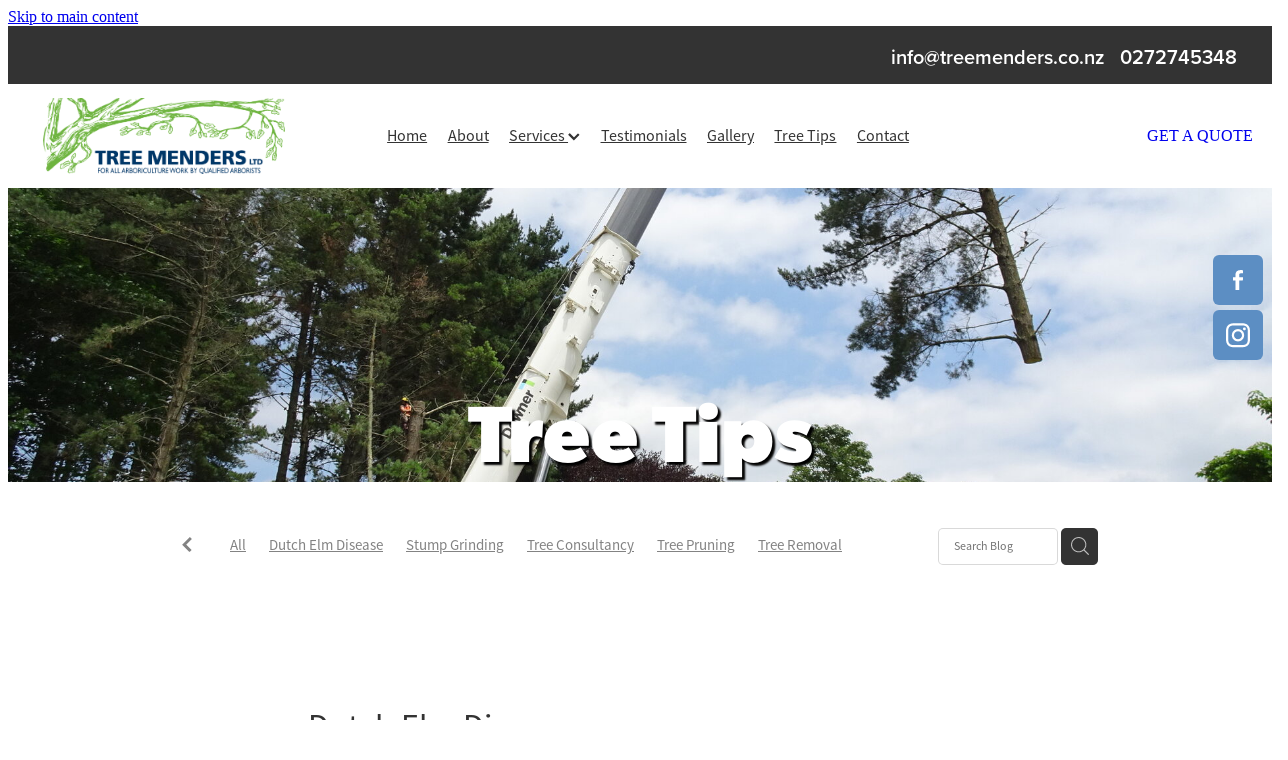

--- FILE ---
content_type: text/html; charset=UTF-8
request_url: https://www.treemenders.co.nz/blog/post/126275/dutch-elm-disease/
body_size: 16944
content:
<!-- Website made on Rocketspark -->
<!DOCTYPE html>
<html  class="">
<head>

    <!-- Global site tag (gtag.js) - Google Analytics -->
                <script async src="https://www.googletagmanager.com/gtag/js?id=G-6JKBJ7Z126"></script>
                <script>
                window.dataLayer = window.dataLayer || [];
                function gtag(){dataLayer.push(arguments);}
                gtag('js', new Date());
                gtag('config', 'G-6JKBJ7Z126');
                </script>
                <!-- End Google Analytics -->
    <meta http-equiv="content-type" content="text/html; charset=UTF-8"/>
    <meta name='csrf-token' content='7f3cfe314bf82f100d09e1c30849a617'/>

        <title>Tree Menders | Dutch Elm Disease</title>
    <meta name="description" content="Dutch Elm Disease what it is and how to prevent its spread."/>
                        <link rel="icon" type="image/png" href="/images/favicon/favicon/crop192x192.png?v=20231202130630">
    <link rel="apple-touch-icon" href="/images/favicon/favicon/crop192x192.png?v=20231202130630"/>
    
    <script type="text/javascript" src="https://cdn.rocketspark.com/jquery-1.7.2.min.js?v=20260120093217"></script>
     <script> window.configs = {"development":"false","DEVELOPMENT":"false","requestType":"blog","PREVIEW":"false","EDITOR":"false","template":"blank","navResizeTemplate":"","baseREMUnit":16,"screenSizes":{"t":{"fontSize":14,"contentWidth":400,"contentWidthOversize":400,"min":0,"max":400,"scale":0.7551,"subScale":0.95,"navScale":0.6,"legacy":false},"h":{"fontSize":16,"contentWidth":600,"contentWidthOversize":600,"min":0,"max":740,"scale":0.7551,"subScale":0.95,"navScale":0.6,"legacy":false},"s":{"fontSize":13,"contentWidth":740,"contentWidthOversize":740,"min":740,"max":1080,"scale":0.7959,"subScale":0.7959,"navScale":0.75,"legacy":false},"m":{"fontSize":16,"contentWidth":980,"contentWidthOversize":1080,"min":1080,"max":1460,"scale":1,"subScale":1,"navScale":1,"legacy":true},"l":{"fontSize":19,"contentWidth":1170,"contentWidthOversize":1300,"min":1460,"max":1880,"scale":1.1938,"subScale":1.1938,"navScale":1.1,"legacy":false},"xl":{"fontSize":22,"contentWidth":1360,"contentWidthOversize":1490,"min":1880,"max":2280,"scale":1.3877,"subScale":1.3877,"navScale":1.2,"legacy":false},"xxl":{"fontSize":25,"contentWidth":1550,"contentWidthOversize":1740,"min":2280,"max":0,"scale":1.5816,"subScale":1.3877,"navScale":1.3,"legacy":false}},"publicURL":"https:\/\/www.treemenders.co.nz","shortnameURL":"https:\/\/joshua-talsma.rocketspark.co.nz","titleData":{"companyName":"Tree Menders","position":"left","separator":" | "},"CONSOLE_OVERRIDE":"1","noZensmooth":true,"release":"2026.1.19","browserSupport":{"chrome":86,"firefox":78,"edge":86,"internet explorer":12,"ie":12,"opera":72,"edgeMobile":44,"safari":13,"samsung browser":12,"android":89},"siteAutoPopupSettings":"","globalisationEnabled":false,"analyticsMode":"GA4"}; </script> <link rel="stylesheet" href="https://cdn.rocketspark.com/_dist/css/auth~vendors.6da4c5858d05.bundle.css" type="text/css" media="all" /> <link rel="stylesheet" href="https://cdn.rocketspark.com/_dist/css/public.c96fdbea6cf7.bundle.css" type="text/css" media="all" /> <link rel="stylesheet" href="https://cdn.rocketspark.com/_dist/css/public~vendors.24ec0c1183a5.bundle.css" type="text/css" media="all" /> <link rel="stylesheet" href="https://cdn.rocketspark.com/_dist/css/dashboard~vendors.9c624b80e5b6.bundle.css" type="text/css" media="all" /> <link rel="preload" as="style" href="https://cdn.icomoon.io/181725/Rocketspark/style.css?8gzh5b" onload="this.onload=null;this.rel='stylesheet'"> <link rel="stylesheet" href="/node_modules/@rocketspark/flint-ui/dist/rocketspark/rocketspark.css?v=1768854737"> <link rel="stylesheet" href="/node_modules/@rocketspark/image-gallery/build/css/index.css"> <script type="text/javascript" src="https://cdn.rocketspark.com/_dist/js/public.min.v20260120093217.js" ></script> <script type="text/javascript" src="https://cdn.rocketspark.com/_dist/js/commons.24121c91b1ec.bundle.js" ></script> <script type="text/javascript" src="https://cdn.rocketspark.com/_dist/js/blog~vendors.33618b6145a5.bundle.js" ></script> <script type="text/javascript" src="https://cdn.rocketspark.com/_dist/js/shop~vendors.c0601673efb1.bundle.js" ></script> <script type="text/javascript" src="https://cdn.rocketspark.com/_dist/js/houston~vendors.938afeba088b.bundle.js" ></script> <script type="text/javascript" src="https://cdn.rocketspark.com/_dist/js/auth~vendors.1265b1c31cc3.bundle.js" ></script> <script type="text/javascript" src="https://cdn.rocketspark.com/_dist/js/dashboard~vendors.192675722bc3.bundle.js" ></script> <script type="text/javascript" src="https://cdn.rocketspark.com/_dist/js/blastoff~vendors.bb4f8a2101db.bundle.js" ></script> <script type="text/javascript" src="https://cdn.rocketspark.com/_dist/js/public~vendors.8820ff537e13.bundle.js" ></script> <script type="text/javascript" src="https://cdn.rocketspark.com/_dist/js/public.71780745867f.bundle.js" ></script> <script type="module" src="https://nz.rs-cdn.com/node_modules/@rocketspark/flint-ui/dist/rocketspark/rocketspark.esm.js?v=1768854737"></script> <link rel="stylesheet" href="https://cdn.rocketspark.com/_dist/css/blog.b503d7f04b5c.bundle.css" type="text/css" media="screen" /> <script type="text/javascript" src="https://cdn.rocketspark.com/_dist/js/blog~vendors.33618b6145a5.bundle.js" ></script> <script type="text/javascript" src="https://cdn.rocketspark.com/_dist/js/blog.5d60b687608d.bundle.js" ></script> <script type="text/javascript" src="/site_files/19582/assets/blog/blog.js?v=20260114170225"></script> <!--suppress ES6ConvertVarToLetConst --> <script> var detectedLogoWidth = localStorage.getItem('detectedLogoWidth'); if (detectedLogoWidth) { var style = document.createElement('style'); style.innerHTML = "@media all and (min-width: 740px) { #header #logo, #header .logo { width: " + detectedLogoWidth + '; } }'; document.head.appendChild(style); } </script> <link rel="stylesheet" href="https://nz.rs-cdn.com/site_files/19582/47932/css/css.css?v=20260114153613" type="text/css" media="all" title="dynamicstyle" /> <link rel="stylesheet" href="/site_files/19582/assets/blog/blog.css?v=20260120112451" type="text/css" media="screen" /> <meta name="viewport" content="width=device-width, initial-scale=1"> 

    <script type="text/javascript" src="https://cdn.rocketspark.com/blog/general.js?v=20260120093217"></script>
    <script type="text/javascript" src="https://cdn.rocketspark.com/cms/jquery.cycle.min.js?v=20260120093217"></script>            <script defer type="text/javascript" src="//use.typekit.net/ik/[base64].js"></script>
        <meta name="twitter:card" content="summary_large_image"/>
            <meta name="twitter:title" content="Dutch Elm Disease"/>
        <meta name="twitter:description" content="Dutch elm disease (DED) is caused by two species of fungus (Ophiostoma ulmi&amp;nbsp;and&amp;nbsp;O. novo-ulmi) and is considered one of the most devastating tree diseases in the world. It can be s..."/>
            <meta name="twitter:domain" content="https://www.treemenders.co.nz/blog/post/126275/dutch-elm-disease/"/>
        <meta property="og:image" content="https://nz.rs-cdn.com/images/nwsa8-r9cj4/blog/aca41c69b86e54a420e17944ad6aba62__c74e/fit1200x1200.png"/>
    <meta property="og:image:width" content="500"/>
    <meta property="og:image:height" content="281"/>
    <meta name="twitter:image" content="https://nz.rs-cdn.com/images/nwsa8-r9cj4/blog/aca41c69b86e54a420e17944ad6aba62__c74e/fit1200x1200.png"/>
            <meta property="og:title" content="Dutch Elm Disease"/>
        <meta property="og:description" content="Dutch Elm Disease what it is and how to prevent its spread."/>
        <meta property="og:url" content="https://www.treemenders.co.nz/blog/post/126275/dutch-elm-disease/"/>
        <meta property="og:site_name" content="Tree Menders | Dutch Elm Disease"/>
        <meta property="og:type" content="article"/>

            <script type="application/ld+json">
        {
            "@context": "https://schema.org",
            "@type": "Article",
            "headline": "Dutch Elm Disease",
            "image": [
                "https://nz.rs-cdn.com/images/nwsa8-r9cj4/blog/aca41c69b86e54a420e17944ad6aba62__c74e/fit1200x1200.png"
            ],
        "datePublished": "2024-03-29T09:13:12+13:00"        }


        </script>
        
    <!-- Google Tag Manager -->
<script>(function(w,d,s,l,i){w[l]=w[l]||[];w[l].push({'gtm.start':
new Date().getTime(),event:'gtm.js'});var f=d.getElementsByTagName(s)[0],
j=d.createElement(s),dl=l!='dataLayer'?'&l='+l:'';j.async=true;j.src=
'https://www.googletagmanager.com/gtm.js?id='+i+dl;f.parentNode.insertBefore(j,f);
})(window,document,'script','dataLayer','GTM-K8TQLQTH');</script>
<!-- End Google Tag Manager -->

              <script>
                (function (window, document) {
                  window.bbWidgetLoaded = true;          
                  const elem = document.createElement("script");
                  elem.type = "text/javascript";
                  elem["charset"] = "UTF-8";
                  elem.async = true;
                  elem.src = 'https://api.betterbunch.com/dist/files/widget/widgetNotification.js?dt=' +  new Date().getMilliseconds();
                  window.ryWidget =  {
                      folderUrl: 'https://api.betterbunch.com/dist/files/widget',
                      htmlContainerUrl: 'https://api.betterbunch.com/api/WebsiteWidget/getHtmlTemplate?apiKey=9ni6dWquLpSKquu2Kng2UqH1hW01OnYvUPO5mlAnazQ%3D',
                      apiUrl: 'https://api.betterbunch.com/api/WebsiteWidget?apiKey=9ni6dWquLpSKquu2Kng2UqH1hW01OnYvUPO5mlAnazQ%3D'
                  };
                  const firstScript = document.getElementsByTagName("script")[0];
                  elem.onload = function() {
                    if (window.loadRYWidget) { 
                      window.loadRYWidget();
                    }
                  }
                
                  firstScript.parentNode.insertBefore(elem, firstScript)
                })(window, document);
              </script>
          
    </head><body data-page-id="blog" data-post-id="126275" class="contact-bar">
    <a href="#main_body" class="_925853a1 _925853a1--6443dd5b _7720d2f9">Skip to main content</a>    <!-- Google Tag Manager (noscript) -->
<noscript><iframe src="https://www.googletagmanager.com/ns.html?id=GTM-K8TQLQTH"
height="0" width="0" style="display:none;visibility:hidden"></iframe></noscript>
<!-- End Google Tag Manager (noscript) -->    <style>.old-browser-popup{position:fixed;width:100%;height:100%;z-index:9999999}.old-browser-popup__background-fade{position:absolute;background:#000;width:100%;height:100%;opacity:.6;z-index:1}.old-browser-popup__box{position:relative;z-index:2;width:42.25rem;margin:0 auto;text-align:center;top:40%}.old-browser-popup__inner{padding:3rem 2rem;font-size:1rem}.old-browser-popup__inner .site-button{margin:1rem auto 0;font-size:1.2rem}@media (max-width:720px){.old-browser-popup__box{width:90%;top:50%;-ms-transform:translate(0,-50%);-webkit-transform:translate(0,-50%);transform:translate(0,-50%)}.old-browser-popup__box br{display:none}.old-browser-popup__inner a.site-button{font-size:16px}}</style>
    <script src="https://cdn.jsdelivr.net/npm/ua-parser-js@0/dist/ua-parser.min.js"></script>
    <script type="text/javascript">
    "use strict";if(!window.PREVIEW&&!window.EDITOR&&window.sessionStorage&&null===window.sessionStorage.getItem("old-browser")){var browserName,version,parser=new UAParser,popup='<div class="old-browser-popup"><div class="old-browser-popup__background-fade"></div><div class="old-browser-popup__box content-background"><div class="old-browser-popup__inner p-font p-font-colour">Our website doesn\'t fully support the browser you are using, we <br/>recommend you <a href="https://updatemybrowser.org/" target="_blank">update to a newer version</a>.<br/><a onclick="location.reload();" class="site-button">Continue with current browser</a></div></div></div>';if(void 0!==parser){void 0!==parser.getBrowser().name&&(browserName=parser.getBrowser().name.toLowerCase()),void 0!==parser.getBrowser().version&&(version=parseFloat(parser.getBrowser().version));var browserPopup=document.getElementById("old-browser-popup");if(void 0!==browserName){var configs=window.configs;if(Object.prototype.hasOwnProperty.call(configs,"browserSupport")&&Object.prototype.hasOwnProperty.call(configs.browserSupport,browserName)){var browserNameTest=configs.browserSupport[browserName];"edge"===browserName&&"mobile"===parser.getDevice().type&&(browserNameTest="edgeMobile"),version<configs.browserSupport[browserNameTest]&&document.body.insertAdjacentHTML("beforeend",popup)}}}window.sessionStorage.setItem("old-browser",!0)}
    </script>
    <div class="side-of-page">
        <div class="social-container  style2 custom side"><div class="social-row"><a class='social-icon facebook-icon' href='https://www.facebook.com/TreeMend3rs/?modal=admin_todo_tour' target="_blank" title="A link to this website's Facebook."><svg height="17" width="9" xmlns:xlink="http://www.w3.org/1999/xlink" xmlns="http://www.w3.org/2000/svg" viewBox="0 0 9 17">
    <path fill-rule="evenodd" d="M 8.86 9.02 C 8.86 9.02 5.61 9.02 5.61 9.02 C 5.61 9.02 5.61 17 5.61 17 C 5.61 17 2.3 17 2.3 17 C 2.3 17 2.3 9.02 2.3 9.02 C 2.3 9.02 0 9.02 0 9.02 C 0 9.02 0 6.15 0 6.15 C 0 6.15 2.3 6.15 2.3 6.15 C 2.3 6.15 2.3 4.97 2.3 3.7 C 2.3 1.77 3.66 0 6.79 0 C 8.05 0 8.99 0.11 8.99 0.11 C 8.99 0.11 8.91 2.79 8.91 2.79 C 8.91 2.79 7.96 2.79 6.92 2.79 C 5.79 2.79 5.61 3.26 5.61 4.05 C 5.61 4.15 5.61 4.19 5.61 4.19 C 5.61 4.41 5.61 4.95 5.61 6.15 C 5.61 6.15 9 6.15 9 6.15 C 9 6.15 8.86 9.02 8.86 9.02 Z" />
</svg></a><a class='social-icon instagram-icon' href='https://www.instagram.com/treemendersltd' target="_blank" title="A link to this website's Instagram."><?xml version="1.0" encoding="utf-8"?>
<!-- Generator: Adobe Illustrator 19.2.1, SVG Export Plug-In . SVG Version: 6.00 Build 0)  -->
<svg version="1.1" id="Layer_1" xmlns="http://www.w3.org/2000/svg" xmlns:xlink="http://www.w3.org/1999/xlink" x="0px" y="0px"
	 viewBox="0 0 504 504" style="enable-background:new 0 0 504 504;" xml:space="preserve">
<g>
	<path d="M504,191c-0.4-5.2-0.9-32.5-1.1-37.7c-1-23.9-3.8-47.5-13.4-69.7C471.8,42.7,440.6,17.8,397.7,7c-19-4.8-38.5-5.7-57.9-6.2
		c-0.2,0-0.3,0-0.4,0C284.2,0.8,224.3,0,169.1,0c-5.2,0.4-10.5,0.9-15.7,1.1c-23.9,1-47.5,3.8-69.7,13.4
		C42.8,32.2,17.9,63.4,7.1,106.3c-4.8,19-5.7,38.5-6.2,57.9L0,335c0.4,5.2,0.9,10.5,1.1,15.7c1,23.9,3.8,47.5,13.4,69.7
		c17.7,40.9,48.9,65.8,91.8,76.6c19,4.8,38.5,5.7,57.9,6.2c0.2,0,0.3,0,0.4,0c55.2,0,115.1,0.8,170.3,0.8c5.2-0.4,10.5-0.9,15.7-1.1
		c23.9-1,47.5-3.8,69.7-13.4c40.9-17.7,65.8-48.9,76.6-91.8c4.8-19,5.7-38.5,6.2-57.9c0-0.2,0-0.3,0-0.4
		C503.2,284.1,504,246.2,504,191z M456.8,353.9c-0.5,12.2-2.1,24.7-5.3,36.4c-9.9,36.4-34.6,57.6-71.3,63.3
		c-21.4,3.4-43.4,3.8-65.2,4.3c-29.5,0.8-59,0.7-88.5,0.4c-29.6-0.4-59.3-0.8-88.9-2.6c-26-1.6-49.4-10.2-67.2-30.7
		c-12.7-14.6-19.3-32-21.3-50.8c-2-19.7-2.8-39.5-3.2-59.3c-0.6-29.5-0.7-59-0.4-88.5c0.4-29.6,0.8-59.3,2.6-88.9
		c1.6-26,10.2-49.4,30.7-67.2c14.6-12.7,32-19.3,50.8-21.3c19.7-2,39.5-2.8,59.3-3.2c29.5-0.6,59-0.7,88.5-0.4
		c29.6,0.4,59.3,0.8,88.9,2.6c26,1.6,49.4,10.2,67.2,30.7c12.7,14.6,19.3,32,21.3,50.8c2,19.7,2.8,39.5,3.3,59.3
		c0.5,21,0.9,42,0.9,63c0.3,0-0.3,0,0,0C458.3,285.9,458,319.9,456.8,353.9z"/>
	<path d="M381.5,252.1c0,71.7-58.1,129.5-129.9,129.4c-71.4-0.1-129.2-58.1-129.1-129.6c0.1-71.7,58.1-129.5,129.9-129.4
		C323.8,122.6,381.5,180.6,381.5,252.1z M251.9,335.8c45.9,0,83.9-37.5,83.9-82.9c0-46.7-37.2-84.7-83-84.8
		c-46.9,0-84.6,37.3-84.7,83.6C168.2,298.2,205.7,335.8,251.9,335.8z"/>
	<path d="M386.2,87.2c16.9-0.1,30.6,13.4,30.6,30.3c0,16.8-13.6,30.5-30.4,30.5c-16.7,0-30.5-13.8-30.4-30.6
		C356.1,100.8,369.7,87.2,386.2,87.2z"/>
</g>
</svg>
</a></div></div>    </div> <!-- end .side-of-page -->
    <div id="shadow">
        <div id="shadow_inner">

                <div class="announcement-bar">
        <div class="announcement-bar__content"><p class="text-center">New announcement. Learn more</p></div>
        <rs-icon class="announcement-bar__close" name="x"></rs-icon>
    </div>
<div class="rs-contact-bar-container right rs-contact-bar-container--blank-template header--width-full" data-position="top" style="display: block;"><div class="rs-contact-bar-inner"><span class="email"><a href="mailto:&#105;&#110;&#102;&#111;&#64;&#116;&#114;&#101;&#101;&#109;&#101;&#110;&#100;&#101;&#114;&#115;&#46;&#99;&#111;&#46;&#110;&#122;">&#105;&#110;&#102;&#111;&#64;&#116;&#114;&#101;&#101;&#109;&#101;&#110;&#100;&#101;&#114;&#115;&#46;&#99;&#111;&#46;&#110;&#122;</a></span><span class="phone">0272745348</span></div></div><div class="header _51cf2b51 header--template-center header--sticky-fix header--has-sticky">
    <div class="header__inner header__inner-width-full">
        <div class="header__title-nav-wrapper">
    <div class="header-logo header-logo--image">
            <a href="/" class="header-logo__inner" aria-label="Tree Menders Ltd homepage">
                    </a>
        </div>
    <nav class="site-nav" id="site-navigation" aria-label="Main navigation">
            <div class="site-nav__desktop">
                            <div class="site-nav__item">

                                            <a href="/" class="site-nav__item-link">
                            Home
                                                    </a>
                    
                                    </div>
                            <div class="site-nav__item">

                                            <a href="/about/" class="site-nav__item-link">
                            About
                                                    </a>
                    
                                    </div>
                            <div class="site-nav__item header-dropdown--has-dropdown">

                                            <a href="/services/" class="site-nav__item-link">
                            Services
                                                            <span class="header-dropdown__arrow"><?xml version="1.0" encoding="UTF-8"?>
<svg width="21px" height="14px" viewBox="0 0 21 14" version="1.1" xmlns="http://www.w3.org/2000/svg" xmlns:xlink="http://www.w3.org/1999/xlink">
    <g stroke="none" stroke-width="1" fill="none" fill-rule="evenodd">
        <polygon fill="#000000" points="20.1999615 3.43121387 10.4311754 13.2 0.286666716 3.05549133 2.95429677 0.2 10.4311754 7.67687861 17.5323315 0.575722543"></polygon>
    </g>
</svg></span>
                                                    </a>
                    
                                            <div class="header-dropdown">
                            <div class="header-dropdown__menu">
                                                                    <a class="header-dropdown__link " href="/tree-pruning/">Tree Pruning</a>
                                                                    <a class="header-dropdown__link " href="/tree-removals/">Tree Removals</a>
                                                                    <a class="header-dropdown__link " href="/stump-grinding/">Stump Grinding</a>
                                                                    <a class="header-dropdown__link " href="/tree-consultancy/">Tree Consultancy</a>
                                                            </div>
                        </div>
                                    </div>
                            <div class="site-nav__item">

                                            <a href="/testimonials/" class="site-nav__item-link">
                            Testimonials
                                                    </a>
                    
                                    </div>
                            <div class="site-nav__item">

                                            <a href="/gallery/" class="site-nav__item-link">
                            Gallery
                                                    </a>
                    
                                    </div>
                            <div class="site-nav__item site-nav__item--active">

                                            <a href="/blog/" class="site-nav__item-link">
                            Tree Tips
                                                    </a>
                    
                                    </div>
                            <div class="site-nav__item">

                                            <a href="/contact/" class="site-nav__item-link">
                            Contact
                                                    </a>
                    
                                    </div>
                    </div>
        <div class="site-nav__mobile">
                    </div>
            <div class="header-buttons">
        <a href="/contact/" class="_925853a1 _925853a1--65d5a533 _4b0152f0" target="">
            GET A QUOTE
        </a>
    </div>

    </nav>
</div>
<div class="header__right">
    <div class="header-icons">
            
        
    </div>        <div class="header-buttons">
        <a href="/contact/" class="_925853a1 _925853a1--65d5a533 _4b0152f0" target="">
            GET A QUOTE
        </a>
    </div>

</div>
<div class="header-mobile header-mobile--icon-count-2">
    <button class="header-mobile__icons header__hamburger header__hamburger--mobile header__hamburger--squeeze" type="button" aria-label="Open navigation menu" aria-controls="site-navigation" aria-expanded="false">
      <span class="header__hamburger-box">
        <span class="header__hamburger-inner"></span>
      </span>
    </button>            <a href="tel: +64-27-274-5348" class="header-mobile__icons rs-icon-Mobile" style="font-size:26px;" aria-label="Phone +64-27-274-5348"></a>
    
    </div>
    </div>

                <div class="_708858fd" data-hidden=""></div>
    </div>
    <div class="_c22d63fc"></div>
<div class="feature-area-main feature-area-main--main feature-area-main--above" id="feature-area"><div class="feature-area-wrap heading-background-none" data-full-height="0" data-full-height-mobile="0" data-height-ratio-mobile="0.759"><div class="feature-area__slides feature-area feature-area__transition--fade" data-heightType="fixed" data-base-height="294" style="background:transparent;"
 data-cycle-fx="fade"
 data-cycle-timeout="5000"
 data-cycle-slides="div.feature-slide"
 data-cycle-log="false"
 data-cycle-pager-template="<span></span>"
 data-cycle-pause-on-hover="true"
 data-cycle-speed="1500"
 data-cycle-loader="true"
 data-cycle-progressive="#feature-progressive-slides"
>
	<div class="feature-slide feature-slide--default151" id="feature-slide-default151" data-content-position="center" data-vertical-offset="73" data-handle="default151" style="" data-mobile-editor-image="https://nz.rs-cdn.com/images/nwsa8-r9cj4/feature/09eb7d7512bdd965e16530fa8a08755b__7705/h1008@stretch.jpg" data-image-ratio="1.3333333333333" data-mobile-image-x="50" data-mobile-image-y="52">
	<div class="feature-slide__image"><picture>
  <source type="image/webp" srcset="https://nz.rs-cdn.com/images/nwsa8-r9cj4/feature/09eb7d7512bdd965e16530fa8a08755b__de5e/hcrop3037x930@stretch.jpg.webp" media="(min-width: 2280px)">
  <source srcset="https://nz.rs-cdn.com/images/nwsa8-r9cj4/feature/09eb7d7512bdd965e16530fa8a08755b__de5e/hcrop3037x930@stretch.jpg" media="(min-width: 2280px)">
  <source type="image/webp" srcset="https://nz.rs-cdn.com/images/nwsa8-r9cj4/feature/09eb7d7512bdd965e16530fa8a08755b__c7a2/hcrop2664x816@stretch.jpg.webp" media="(min-width: 1880px) AND (max-width: 2280px)">
  <source srcset="https://nz.rs-cdn.com/images/nwsa8-r9cj4/feature/09eb7d7512bdd965e16530fa8a08755b__c7a2/hcrop2664x816@stretch.jpg" media="(min-width: 1880px) AND (max-width: 2280px)">
  <source type="image/webp" srcset="https://nz.rs-cdn.com/images/nwsa8-r9cj4/feature/09eb7d7512bdd965e16530fa8a08755b__f3b8/hcrop2292x702@stretch.jpg.webp" media="(min-width: 1460px) AND (max-width: 1880px)">
  <source srcset="https://nz.rs-cdn.com/images/nwsa8-r9cj4/feature/09eb7d7512bdd965e16530fa8a08755b__f3b8/hcrop2292x702@stretch.jpg" media="(min-width: 1460px) AND (max-width: 1880px)">
  <source type="image/webp" srcset="https://nz.rs-cdn.com/images/nwsa8-r9cj4/feature/09eb7d7512bdd965e16530fa8a08755b__75c4/hcrop1920x588@stretch.jpg.webp" media="(min-width: 1080px) AND (max-width: 1460px)">
  <source srcset="https://nz.rs-cdn.com/images/nwsa8-r9cj4/feature/09eb7d7512bdd965e16530fa8a08755b__75c4/hcrop1920x588@stretch.jpg" media="(min-width: 1080px) AND (max-width: 1460px)">
  <source type="image/webp" srcset="https://nz.rs-cdn.com/images/nwsa8-r9cj4/feature/09eb7d7512bdd965e16530fa8a08755b__3eb4/hcrop1528x468@stretch.jpg.webp" media="(min-width: 740px) AND (max-width: 1080px)">
  <source srcset="https://nz.rs-cdn.com/images/nwsa8-r9cj4/feature/09eb7d7512bdd965e16530fa8a08755b__3eb4/hcrop1528x468@stretch.jpg" media="(min-width: 740px) AND (max-width: 1080px)">
  <source type="image/webp" srcset="https://nz.rs-cdn.com/images/nwsa8-r9cj4/feature/09eb7d7512bdd965e16530fa8a08755b__c3a1/crop740x562@stretch@crop2.jpg.webp, https://nz.rs-cdn.com/images/nwsa8-r9cj4/feature/09eb7d7512bdd965e16530fa8a08755b__af98/crop740x562@stretch@crop2@2x.jpg.webp 2x" media="(max-width: 740px)">
  <source srcset="https://nz.rs-cdn.com/images/nwsa8-r9cj4/feature/09eb7d7512bdd965e16530fa8a08755b__c3a1/crop740x562@stretch@crop2.jpg, https://nz.rs-cdn.com/images/nwsa8-r9cj4/feature/09eb7d7512bdd965e16530fa8a08755b__af98/crop740x562@stretch@crop2@2x.jpg 2x" media="(max-width: 740px)">
  <source type="image/webp" srcset="https://nz.rs-cdn.com/images/nwsa8-r9cj4/feature/09eb7d7512bdd965e16530fa8a08755b__7975/hcrop1450x444@stretch@crop2.jpg.webp, https://nz.rs-cdn.com/images/nwsa8-r9cj4/feature/09eb7d7512bdd965e16530fa8a08755b__5466/hcrop1450x444@stretch@crop2@2x.jpg.webp 2x" media="(max-width: 400px)">
  <source srcset="https://nz.rs-cdn.com/images/nwsa8-r9cj4/feature/09eb7d7512bdd965e16530fa8a08755b__7975/hcrop1450x444@stretch@crop2.jpg, https://nz.rs-cdn.com/images/nwsa8-r9cj4/feature/09eb7d7512bdd965e16530fa8a08755b__5466/hcrop1450x444@stretch@crop2@2x.jpg 2x" media="(max-width: 400px)">
  <img src="https://nz.rs-cdn.com/images/nwsa8-r9cj4/feature/09eb7d7512bdd965e16530fa8a08755b__75c4/hcrop1920x588@stretch.jpg"  alt="">
</picture>
</div>
	<div class="feature-slide__placeholder"><div class="feature-slide__placeholder-content">
	</div><!-- end .feature-slide__placeholder-content -->
	</div><!-- end .feature-slide__placeholder -->
	</div><!-- end .feature-slide -->
<script id="feature-progressive-slides" type="text/cycle">[]</script></div>		<div class="feature-slide feature-slide--global feature-slide-content-global has-heading has-content" id="feature-slide-global" data-handle="global" data-content-position="center" data-vertical-offset="73">
	    <div class="feature-slide__placeholder"><div class="feature-slide__placeholder-content">
		<div class="feature-slide-overlay "></div>
			<div class="feature-slide-content cp-center feature-slide-content--center-left feature-slide-content--mobile" style="color: #ffffff;">
				<div class="feature-slide-content-box">
				
				<div class="feature-slide-content-box-padding">
				<div class="feature-slide-heading-blurb-button">
				<div class="feature-slide-heading-blurb">
					<h1 class="feature-slide-heading main-font"><div class="feature-text-scaling"><div>Tree Tips</div></div></h1>
					<div class="feature-slide-body p-font"><div class="feature-text-scaling"></div></div>
				</div><!-- end .feature-slide-heading-blurb-->
					<div class="feature-slide-buttons">                  </div><!-- end .feature-slide-buttons -->
				</div><!-- end .feature-slide-heading-blurb-button-->
				</div><!-- end .feature-slide-content-box-padding -->
				</div><!-- end .feature-slide-content-box -->
			</div><!-- end .feature-slide-content -->
	       </div><!-- end .feature-slide__placeholder-content -->
	       </div><!-- end .feature-slide__placeholder -->
		</div><!-- end .feature-slide-content-global -->
		</div><!-- end .feature-area-wrap -->
</div>
            <div id="content">
                <div id="main_body" class="main-body">
                                                <div class="wrap">
                                <div class="blog-grid__top blog-grid__top--post-header ">
                                    <div class="blog-grid__top__left-hand-side">
                                        <div class="blog-grid__top__back-arrow p-font">
                                            <a href="/blog/#blog-post-126275" title="View all posts"><svg xmlns="http://www.w3.org/2000/svg" width="9.688" height="14.844" viewBox="0 0 9.688 14.844">
  <path d="M27.975,31.44L30.1,29.48l-5.292-5.32,5.572-5.544-2.1-2.016L20.7,24.16Z" transform="translate(-20.688 -16.594)"/>
</svg>
</a>
                                        </div>
                                                                                    <div class="blog-grid-topics-dropdown p-font">
                                                <select class="blog-grid-topics__select">
                                                    <option>All</option>
                                                                                                            <option value="62705/Dutch+Elm+Disease//">Dutch Elm Disease</option>                                                        <option value="59371/Stump+Grinding//">Stump Grinding</option>                                                        <option value="59372/Tree+Consultancy//">Tree Consultancy</option>                                                        <option value="59369/Tree+Pruning//">Tree Pruning</option>                                                        <option value="59370/Tree+Removal//">Tree Removal</option>                                                </select>
                                            </div>
                                            <div class="blog-grid-topics p-font">
                                                <div class="blog-grid-topics__links blog-grid-topics__links--all">
                                                    <a href="/blog/" class="p-font-atag">
                                                        All
                                                    </a>
                                                                                                            <div class="blog-grid-topics-arrow">
                                                            <svg xmlns="http://www.w3.org/2000/svg" width="15.906" height="10.375" viewBox="0 0 15.906 10.375">
  <path id="F" class="cls-1" d="M18.235,3.139l-2.13-2.28-5.67,5.67-5.97-5.97-2.13,2.28,8.1,8.1Z" transform="translate(-2.344 -0.563)"/>
</svg>
                                                        </div>
                                                                                                        </div><!-- end .blog-grid-topics-arrow  -->
                                                <a class="p-font-atag blog-grid-topics__links" href="/blog/tag/62705/Dutch+Elm+Disease/">Dutch Elm Disease</a><a class="p-font-atag blog-grid-topics__links" href="/blog/tag/59371/Stump+Grinding/">Stump Grinding</a><a class="p-font-atag blog-grid-topics__links" href="/blog/tag/59372/Tree+Consultancy/">Tree Consultancy</a><a class="p-font-atag blog-grid-topics__links" href="/blog/tag/59369/Tree+Pruning/">Tree Pruning</a><a class="p-font-atag blog-grid-topics__links" href="/blog/tag/59370/Tree+Removal/">Tree Removal</a>                                            </div><!-- .blog-grid-topics -->

                                                                                </div>
                                    <div class="blog-grid-topics-dropdown__mobile-tag p-font">
                                        <span>TAGS</span>
                                        <svg xmlns="http://www.w3.org/2000/svg" width="15.906" height="10.375" viewBox="0 0 15.906 10.375">
  <path id="F" class="cls-1" d="M18.235,3.139l-2.13-2.28-5.67,5.67-5.97-5.97-2.13,2.28,8.1,8.1Z" transform="translate(-2.344 -0.563)"/>
</svg>
                                    </div>
                                    <div class="blog-grid-search">
                                        <input type="search" placeholder="Search Blog" class="blog-grid-search__input"/>
                                        <a class="blog-grid-search__search-button">
                                            <?xml version="1.0" encoding="UTF-8" standalone="no"?>
<svg width="18px" height="18px" viewBox="0 0 18 18" version="1.1" xmlns="http://www.w3.org/2000/svg" xmlns:xlink="http://www.w3.org/1999/xlink">
    <g id="Cart-Contact-Bar" stroke="none" stroke-width="1" fill="none" fill-rule="evenodd">
        <g id="Empty-Cart-Icon" transform="translate(-845.000000, -13.000000)">
            <g id="Search" transform="translate(845.000000, 13.000000)">
                <g id="magnifying-glass" stroke-width="1" fill-rule="evenodd">
                    <g id="Capa_1"></g>
                </g>
                <path d="M17.8423503,17.0820399 L13.468071,12.7077605 C14.6414634,11.3587583 15.3518847,9.59866962 15.3518847,7.67494457 C15.3518847,3.44035477 11.9075388,0 7.67694013,0 C3.44235033,0 0.00199556541,3.4443459 0.00199556541,7.67494457 C0.00199556541,11.9055432 3.44634146,15.3498891 7.67694013,15.3498891 C9.60066519,15.3498891 11.3607539,14.6394678 12.7097561,13.4660754 L17.0840355,17.8403548 C17.1878049,17.9441242 17.3274945,18 17.4631929,18 C17.5988914,18 17.7385809,17.9481153 17.8423503,17.8403548 C18.0498891,17.632816 18.0498891,17.2895787 17.8423503,17.0820399 Z M1.07560976,7.67494457 C1.07560976,4.03503326 4.03702882,1.07760532 7.672949,1.07760532 C11.3128603,1.07760532 14.2702882,4.03902439 14.2702882,7.67494457 C14.2702882,11.3108647 11.3128603,14.2762749 7.672949,14.2762749 C4.03702882,14.2762749 1.07560976,11.3148559 1.07560976,7.67494457 Z" id="Shape" fill="#FFFFFF" fill-rule="nonzero"></path>
            </g>
        </g>
    </g>
</svg>                                        </a>
                                    </div>
                                </div> <!-- end .blog-grid__top -->
                            </div>
                            
                                            <div id="blog_body">

                                <script type="text/javascript">
        const postID = document.body.dataset.postId;
        </script>

        <div id="blog_main" data-content-schedule="[]">
            <div class="blog_post blog_post_page" itemscope="" itemtype="http://schema.org/Article">
                <div class="blog_block">
                    
                    <h1 id="postTitle"  itemprop="name">Dutch Elm Disease</h1>

                                            <div class="blog_date p-font p-font-colour" itemprop="datePublished" content="2024-03-29" data-value="2024/03/29">March 29, 2024</div>
                                        <div class="clrleft"></div>

                </div><!-- end blog block-->


                <div class="blogColumn blog-column column" id="blogColumn" itemprop="articleBody">

                    <div class="block nbla8-18il3 text_block _660c97b3"  data-id="389256" data-block="nbla8-18il3" data-block-type="text">        <div class="block_content_container">            <div class="heading-container"></div>            <div class="text_block_text p-font p-font-all">                <p class="p-font">Dutch elm disease (DED) is caused by two species of fungus (<em>Ophiostoma ulmi</em>&nbsp;and&nbsp;<em>O. novo-ulmi</em>) and is considered one of the most devastating tree diseases in the world. It can be spread by tiny elm bark beetles from elm to elm, via the trees’ root systems, movement of firewood or by contaminated pruning tools. The fungus blocks the elm’s water and nutrient conducting system. An infected elm tree can die in as little as three weeks or over a period of two to three years.</p>            </div>        </div>        </div><div class="block nbla8-qi6gq text_block _660c97b3"  data-id="389257" data-block="nbla8-qi6gq" data-block-type="text">        <div class="block_content_container">            <div class="heading-container"><h2 class="heading">Dutch Elm Disease is in the Waikato region</h2></div>            <div class="text_block_text p-font p-font-all text-padding">                <p class="p-font">Dutch Elm Disease was first identified in New Zealand in 1989, in central Auckland, where it has caused the death of many elms. Auckland Council has been undertaking an ongoing program to manage Dutch Elm Disease and prevent its spread to the rest of New Zealand. Unfortunately, in 2021, DED was discovered to have spread into the north Waikato and it has currently spread as far south as Otorohanga.</p>            </div>        </div>        </div><div class="block nbla8-cuccc picture_block _660c97b3"  data-id="389259" data-block="nbla8-cuccc" data-block-type="image"><div class="block_content_container"><span class="picture_block_holder"><div id="picture-389259" class="picture picture-389259 position-center hover-none shape-square filter-none align-center sync-overlay sync-border" ><div class="picture_block_holder__spacer"></div><picture>  <source type="image/webp" data-srcset="https://nz.rs-cdn.com/images/nwsa8-r9cj4/blog/aca41c69b86e54a420e17944ad6aba62__b14d/zoom783x440z75000cw1044.png.webp?etag=ccec2a5081bb6a4232d96a69e28f631e" media="(min-width: 2280px)">  <source data-srcset="https://nz.rs-cdn.com/images/nwsa8-r9cj4/blog/aca41c69b86e54a420e17944ad6aba62__b14d/zoom783x440z75000cw1044.png?etag=ccec2a5081bb6a4232d96a69e28f631e" media="(min-width: 2280px)">  <source type="image/webp" data-srcset="https://nz.rs-cdn.com/images/nwsa8-r9cj4/blog/aca41c69b86e54a420e17944ad6aba62__4bab/zoom689x387z75000cw919.png.webp?etag=ccec2a5081bb6a4232d96a69e28f631e" media="(min-width: 1880px) AND (max-width: 2280px)">  <source data-srcset="https://nz.rs-cdn.com/images/nwsa8-r9cj4/blog/aca41c69b86e54a420e17944ad6aba62__4bab/zoom689x387z75000cw919.png?etag=ccec2a5081bb6a4232d96a69e28f631e" media="(min-width: 1880px) AND (max-width: 2280px)">  <source type="image/webp" data-srcset="https://nz.rs-cdn.com/images/nwsa8-r9cj4/blog/aca41c69b86e54a420e17944ad6aba62__a7fc/zoom595x334z75000cw793.png.webp?etag=ccec2a5081bb6a4232d96a69e28f631e" media="(min-width: 1460px) AND (max-width: 1880px)">  <source data-srcset="https://nz.rs-cdn.com/images/nwsa8-r9cj4/blog/aca41c69b86e54a420e17944ad6aba62__a7fc/zoom595x334z75000cw793.png?etag=ccec2a5081bb6a4232d96a69e28f631e" media="(min-width: 1460px) AND (max-width: 1880px)">  <source type="image/webp" data-srcset="https://nz.rs-cdn.com/images/nwsa8-r9cj4/blog/aca41c69b86e54a420e17944ad6aba62__e16b/zoom501x282z75000cw668.png.webp?etag=ccec2a5081bb6a4232d96a69e28f631e" media="(min-width: 1080px) AND (max-width: 1460px)">  <source data-srcset="https://nz.rs-cdn.com/images/nwsa8-r9cj4/blog/aca41c69b86e54a420e17944ad6aba62__e16b/zoom501x282z75000cw668.png?etag=ccec2a5081bb6a4232d96a69e28f631e" media="(min-width: 1080px) AND (max-width: 1460px)">  <source type="image/webp" data-srcset="https://nz.rs-cdn.com/images/nwsa8-r9cj4/blog/aca41c69b86e54a420e17944ad6aba62__d051/zoom407x229z75000cw543.png.webp?etag=ccec2a5081bb6a4232d96a69e28f631e" media="(min-width: 740px) AND (max-width: 1080px)">  <source data-srcset="https://nz.rs-cdn.com/images/nwsa8-r9cj4/blog/aca41c69b86e54a420e17944ad6aba62__d051/zoom407x229z75000cw543.png?etag=ccec2a5081bb6a4232d96a69e28f631e" media="(min-width: 740px) AND (max-width: 1080px)">  <source type="image/webp" data-srcset="https://nz.rs-cdn.com/images/nwsa8-r9cj4/blog/aca41c69b86e54a420e17944ad6aba62__c8bb/zoom426x239z75000cw536.png.webp?etag=ccec2a5081bb6a4232d96a69e28f631e" media="(max-width: 740px)">  <source data-srcset="https://nz.rs-cdn.com/images/nwsa8-r9cj4/blog/aca41c69b86e54a420e17944ad6aba62__c8bb/zoom426x239z75000cw536.png?etag=ccec2a5081bb6a4232d96a69e28f631e" media="(max-width: 740px)">  <source type="image/webp" data-srcset="https://nz.rs-cdn.com/images/nwsa8-r9cj4/blog/aca41c69b86e54a420e17944ad6aba62__aab2/zoom276x155z75000cw344.png.webp?etag=ccec2a5081bb6a4232d96a69e28f631e, https://nz.rs-cdn.com/images/nwsa8-r9cj4/blog/aca41c69b86e54a420e17944ad6aba62__69e1/zoom276x155z75000cw344@2x.png.webp?etag=ccec2a5081bb6a4232d96a69e28f631e 2x" media="(max-width: 400px)">  <source data-srcset="https://nz.rs-cdn.com/images/nwsa8-r9cj4/blog/aca41c69b86e54a420e17944ad6aba62__aab2/zoom276x155z75000cw344.png?etag=ccec2a5081bb6a4232d96a69e28f631e, https://nz.rs-cdn.com/images/nwsa8-r9cj4/blog/aca41c69b86e54a420e17944ad6aba62__69e1/zoom276x155z75000cw344@2x.png?etag=ccec2a5081bb6a4232d96a69e28f631e 2x" media="(max-width: 400px)">  <img data-src="https://nz.rs-cdn.com/images/nwsa8-r9cj4/blog/aca41c69b86e54a420e17944ad6aba62__e16b/zoom501x282z75000cw668.png?etag=ccec2a5081bb6a4232d96a69e28f631e"  data-block-id="389259" alt="" class="partial-width-image lazy-load"></picture></div></span></div></div><div class="block nbla8-amwf2 text_block _660c97b3"  data-id="389260" data-block="nbla8-amwf2" data-block-type="text">        <div class="block_content_container">            <div class="heading-container"><h3 class="heading">European elm bark beetle (Scolytus multistriatus).</h3></div>            <div class="text_block_text p-font p-font-all text-padding">                <p class="p-font"><br>Photo: Gerald J. Lenhard, United States</p>            </div>        </div>        </div><div class="block nbla8-twkze picture_block _660c97b3"  data-id="389258" data-block="nbla8-twkze" data-block-type="image"><div class="block_content_container"><span class="picture_block_holder"><div id="picture-389258" class="picture picture-389258 position-center hover-none shape-square filter-none align-center sync-overlay sync-border" ><div class="picture_block_holder__spacer"></div><picture>  <source type="image/webp" data-srcset="https://nz.rs-cdn.com/images/nwsa8-r9cj4/blog/dbc6b685c12a030b86db9c4de1e55755__8d09/zoom781x438z74850cw1044.png.webp?etag=df7ced23d479a600d6986a71f4034180" media="(min-width: 2280px)">  <source data-srcset="https://nz.rs-cdn.com/images/nwsa8-r9cj4/blog/dbc6b685c12a030b86db9c4de1e55755__8d09/zoom781x438z74850cw1044.png?etag=df7ced23d479a600d6986a71f4034180" media="(min-width: 2280px)">  <source type="image/webp" data-srcset="https://nz.rs-cdn.com/images/nwsa8-r9cj4/blog/dbc6b685c12a030b86db9c4de1e55755__9165/zoom688x386z74850cw919.png.webp?etag=df7ced23d479a600d6986a71f4034180" media="(min-width: 1880px) AND (max-width: 2280px)">  <source data-srcset="https://nz.rs-cdn.com/images/nwsa8-r9cj4/blog/dbc6b685c12a030b86db9c4de1e55755__9165/zoom688x386z74850cw919.png?etag=df7ced23d479a600d6986a71f4034180" media="(min-width: 1880px) AND (max-width: 2280px)">  <source type="image/webp" data-srcset="https://nz.rs-cdn.com/images/nwsa8-r9cj4/blog/dbc6b685c12a030b86db9c4de1e55755__e4c4/zoom594x333z74850cw793.png.webp?etag=df7ced23d479a600d6986a71f4034180" media="(min-width: 1460px) AND (max-width: 1880px)">  <source data-srcset="https://nz.rs-cdn.com/images/nwsa8-r9cj4/blog/dbc6b685c12a030b86db9c4de1e55755__e4c4/zoom594x333z74850cw793.png?etag=df7ced23d479a600d6986a71f4034180" media="(min-width: 1460px) AND (max-width: 1880px)">  <source type="image/webp" data-srcset="https://nz.rs-cdn.com/images/nwsa8-r9cj4/blog/dbc6b685c12a030b86db9c4de1e55755__2d61/zoom500x281z74850cw668.png.webp?etag=df7ced23d479a600d6986a71f4034180" media="(min-width: 1080px) AND (max-width: 1460px)">  <source data-srcset="https://nz.rs-cdn.com/images/nwsa8-r9cj4/blog/dbc6b685c12a030b86db9c4de1e55755__2d61/zoom500x281z74850cw668.png?etag=df7ced23d479a600d6986a71f4034180" media="(min-width: 1080px) AND (max-width: 1460px)">  <source type="image/webp" data-srcset="https://nz.rs-cdn.com/images/nwsa8-r9cj4/blog/dbc6b685c12a030b86db9c4de1e55755__065c/zoom406x228z74850cw543.png.webp?etag=df7ced23d479a600d6986a71f4034180" media="(min-width: 740px) AND (max-width: 1080px)">  <source data-srcset="https://nz.rs-cdn.com/images/nwsa8-r9cj4/blog/dbc6b685c12a030b86db9c4de1e55755__065c/zoom406x228z74850cw543.png?etag=df7ced23d479a600d6986a71f4034180" media="(min-width: 740px) AND (max-width: 1080px)">  <source type="image/webp" data-srcset="https://nz.rs-cdn.com/images/nwsa8-r9cj4/blog/dbc6b685c12a030b86db9c4de1e55755__5b3b/zoom425x238z74850cw536.png.webp?etag=df7ced23d479a600d6986a71f4034180" media="(max-width: 740px)">  <source data-srcset="https://nz.rs-cdn.com/images/nwsa8-r9cj4/blog/dbc6b685c12a030b86db9c4de1e55755__5b3b/zoom425x238z74850cw536.png?etag=df7ced23d479a600d6986a71f4034180" media="(max-width: 740px)">  <source type="image/webp" data-srcset="https://nz.rs-cdn.com/images/nwsa8-r9cj4/blog/dbc6b685c12a030b86db9c4de1e55755__b360/zoom275x154z74850cw344.png.webp?etag=df7ced23d479a600d6986a71f4034180, https://nz.rs-cdn.com/images/nwsa8-r9cj4/blog/dbc6b685c12a030b86db9c4de1e55755__fc34/zoom275x154z74850cw344@2x.png.webp?etag=df7ced23d479a600d6986a71f4034180 2x" media="(max-width: 400px)">  <source data-srcset="https://nz.rs-cdn.com/images/nwsa8-r9cj4/blog/dbc6b685c12a030b86db9c4de1e55755__b360/zoom275x154z74850cw344.png?etag=df7ced23d479a600d6986a71f4034180, https://nz.rs-cdn.com/images/nwsa8-r9cj4/blog/dbc6b685c12a030b86db9c4de1e55755__fc34/zoom275x154z74850cw344@2x.png?etag=df7ced23d479a600d6986a71f4034180 2x" media="(max-width: 400px)">  <img data-src="https://nz.rs-cdn.com/images/nwsa8-r9cj4/blog/dbc6b685c12a030b86db9c4de1e55755__2d61/zoom500x281z74850cw668.png?etag=df7ced23d479a600d6986a71f4034180"  data-block-id="389258" alt="" class="partial-width-image lazy-load"></picture></div></span></div></div><div class="block nbla8-upktl text_block _660c97b3"  data-id="389261" data-block="nbla8-upktl" data-block-type="text">        <div class="block_content_container">            <div class="heading-container"><h3 class="heading">Characteristic staining on a cross section of elm branches. </h3></div>            <div class="text_block_text p-font p-font-all text-padding">                <p class="p-font">Photo: Darryn Horrell</p>            </div>        </div>        </div><div class="block nbla8-mzulx text_block _660c97b3"  data-id="389262" data-block="nbla8-mzulx" data-block-type="text">        <div class="block_content_container">            <div class="heading-container"><h2 class="heading">Symptoms</h2></div>            <div class="text_block_text p-font p-font-all text-padding">                <p class="p-font">Symptoms develop quickly within a four-to-five week period.</p><p class="p-font">Early symptoms include wilting and/or yellowing leaves on the tip of a branch and then turning brown and curling up. The leaves are usually retained on the branch for some time. These symptomatic branches are called flags, and their appearance in an otherwise healthy crown is called flagging.</p><p class="p-font">As the disease progresses, more flags will appear until the whole crown becomes symptomatic. Other, more diagnostic symptoms of DED include a brown to black streaking or discoloration under the outer bark of infected branches. However, only a trained diagnostician can confirm the presence of DED by conducting specific laboratory tests.</p>            </div>        </div>        </div><div class="block nbla8-v3j32 text_block _660c97b3"  data-id="389263" data-block="nbla8-v3j32" data-block-type="text">        <div class="block_content_container">            <div class="heading-container"><h2 class="heading">Affected species</h2></div>            <div class="text_block_text p-font p-font-all text-padding">                <p class="p-font">Most&nbsp;<em>Ulmus</em>&nbsp;species from Europe and North America are highly susceptible to DED. Some Asian elms have a greater level of resistance. DED has been recorded on the genus&nbsp;<em>Zelkova</em>&nbsp;but it is highly resistant.</p>            </div>        </div>        </div><div class="block nbla8-6hiep picture_block _660c97b3"  data-id="389266" data-block="nbla8-6hiep" data-block-type="image"><div class="block_content_container"><span class="picture_block_holder"><div id="picture-389266" class="picture picture-389266 position-center hover-none shape-square filter-none align-center sync-overlay sync-border" ><div class="picture_block_holder__spacer"></div><picture>  <source type="image/webp" data-srcset="https://nz.rs-cdn.com/images/nwsa8-r9cj4/blog/83e0f9476e3d39faaeb8d7b8c0723432__82b7/zoom781x438z74850cw1044.png.webp?etag=6205037757884c169fbc2ad1b9a2e4be" media="(min-width: 2280px)">  <source data-srcset="https://nz.rs-cdn.com/images/nwsa8-r9cj4/blog/83e0f9476e3d39faaeb8d7b8c0723432__82b7/zoom781x438z74850cw1044.png?etag=6205037757884c169fbc2ad1b9a2e4be" media="(min-width: 2280px)">  <source type="image/webp" data-srcset="https://nz.rs-cdn.com/images/nwsa8-r9cj4/blog/83e0f9476e3d39faaeb8d7b8c0723432__a688/zoom688x386z74850cw919.png.webp?etag=6205037757884c169fbc2ad1b9a2e4be" media="(min-width: 1880px) AND (max-width: 2280px)">  <source data-srcset="https://nz.rs-cdn.com/images/nwsa8-r9cj4/blog/83e0f9476e3d39faaeb8d7b8c0723432__a688/zoom688x386z74850cw919.png?etag=6205037757884c169fbc2ad1b9a2e4be" media="(min-width: 1880px) AND (max-width: 2280px)">  <source type="image/webp" data-srcset="https://nz.rs-cdn.com/images/nwsa8-r9cj4/blog/83e0f9476e3d39faaeb8d7b8c0723432__b288/zoom594x333z74850cw793.png.webp?etag=6205037757884c169fbc2ad1b9a2e4be" media="(min-width: 1460px) AND (max-width: 1880px)">  <source data-srcset="https://nz.rs-cdn.com/images/nwsa8-r9cj4/blog/83e0f9476e3d39faaeb8d7b8c0723432__b288/zoom594x333z74850cw793.png?etag=6205037757884c169fbc2ad1b9a2e4be" media="(min-width: 1460px) AND (max-width: 1880px)">  <source type="image/webp" data-srcset="https://nz.rs-cdn.com/images/nwsa8-r9cj4/blog/83e0f9476e3d39faaeb8d7b8c0723432__20eb/zoom500x281z74850cw668.png.webp?etag=6205037757884c169fbc2ad1b9a2e4be" media="(min-width: 1080px) AND (max-width: 1460px)">  <source data-srcset="https://nz.rs-cdn.com/images/nwsa8-r9cj4/blog/83e0f9476e3d39faaeb8d7b8c0723432__20eb/zoom500x281z74850cw668.png?etag=6205037757884c169fbc2ad1b9a2e4be" media="(min-width: 1080px) AND (max-width: 1460px)">  <source type="image/webp" data-srcset="https://nz.rs-cdn.com/images/nwsa8-r9cj4/blog/83e0f9476e3d39faaeb8d7b8c0723432__e64d/zoom406x228z74850cw543.png.webp?etag=6205037757884c169fbc2ad1b9a2e4be" media="(min-width: 740px) AND (max-width: 1080px)">  <source data-srcset="https://nz.rs-cdn.com/images/nwsa8-r9cj4/blog/83e0f9476e3d39faaeb8d7b8c0723432__e64d/zoom406x228z74850cw543.png?etag=6205037757884c169fbc2ad1b9a2e4be" media="(min-width: 740px) AND (max-width: 1080px)">  <source type="image/webp" data-srcset="https://nz.rs-cdn.com/images/nwsa8-r9cj4/blog/83e0f9476e3d39faaeb8d7b8c0723432__3501/zoom425x238z74850cw536.png.webp?etag=6205037757884c169fbc2ad1b9a2e4be" media="(max-width: 740px)">  <source data-srcset="https://nz.rs-cdn.com/images/nwsa8-r9cj4/blog/83e0f9476e3d39faaeb8d7b8c0723432__3501/zoom425x238z74850cw536.png?etag=6205037757884c169fbc2ad1b9a2e4be" media="(max-width: 740px)">  <source type="image/webp" data-srcset="https://nz.rs-cdn.com/images/nwsa8-r9cj4/blog/83e0f9476e3d39faaeb8d7b8c0723432__3f42/zoom275x154z74850cw344.png.webp?etag=6205037757884c169fbc2ad1b9a2e4be, https://nz.rs-cdn.com/images/nwsa8-r9cj4/blog/83e0f9476e3d39faaeb8d7b8c0723432__27a3/zoom275x154z74850cw344@2x.png.webp?etag=6205037757884c169fbc2ad1b9a2e4be 2x" media="(max-width: 400px)">  <source data-srcset="https://nz.rs-cdn.com/images/nwsa8-r9cj4/blog/83e0f9476e3d39faaeb8d7b8c0723432__3f42/zoom275x154z74850cw344.png?etag=6205037757884c169fbc2ad1b9a2e4be, https://nz.rs-cdn.com/images/nwsa8-r9cj4/blog/83e0f9476e3d39faaeb8d7b8c0723432__27a3/zoom275x154z74850cw344@2x.png?etag=6205037757884c169fbc2ad1b9a2e4be 2x" media="(max-width: 400px)">  <img data-src="https://nz.rs-cdn.com/images/nwsa8-r9cj4/blog/83e0f9476e3d39faaeb8d7b8c0723432__20eb/zoom500x281z74850cw668.png?etag=6205037757884c169fbc2ad1b9a2e4be"  data-block-id="389266" alt="" class="partial-width-image lazy-load"></picture></div></span></div></div><div class="block nbla8-566do text_block _660c97b3"  data-id="389267" data-block="nbla8-566do" data-block-type="text">        <div class="block_content_container">            <div class="heading-container"><h3 class="heading">An infected elm tree can die in as little as three weeks.</h3></div>            <div class="text_block_text p-font p-font-all">                            </div>        </div>        </div><div class="block nbla8-r5o3u picture_block _660c97b3"  data-id="389268" data-block="nbla8-r5o3u" data-block-type="image"><div class="block_content_container"><span class="picture_block_holder"><div id="picture-389268" class="picture picture-389268 position-center hover-none shape-square filter-none align-center sync-overlay sync-border" ><div class="picture_block_holder__spacer"></div><picture>  <source type="image/webp" data-srcset="https://nz.rs-cdn.com/images/nwsa8-r9cj4/blog/92ff807e1a63b1ad01e0b1f076f1de18__c423/zoom781x438z74850cw1044.png.webp?etag=a011a17ed75d182f15b1c35acb02be41" media="(min-width: 2280px)">  <source data-srcset="https://nz.rs-cdn.com/images/nwsa8-r9cj4/blog/92ff807e1a63b1ad01e0b1f076f1de18__c423/zoom781x438z74850cw1044.png?etag=a011a17ed75d182f15b1c35acb02be41" media="(min-width: 2280px)">  <source type="image/webp" data-srcset="https://nz.rs-cdn.com/images/nwsa8-r9cj4/blog/92ff807e1a63b1ad01e0b1f076f1de18__2b36/zoom688x386z74850cw919.png.webp?etag=a011a17ed75d182f15b1c35acb02be41" media="(min-width: 1880px) AND (max-width: 2280px)">  <source data-srcset="https://nz.rs-cdn.com/images/nwsa8-r9cj4/blog/92ff807e1a63b1ad01e0b1f076f1de18__2b36/zoom688x386z74850cw919.png?etag=a011a17ed75d182f15b1c35acb02be41" media="(min-width: 1880px) AND (max-width: 2280px)">  <source type="image/webp" data-srcset="https://nz.rs-cdn.com/images/nwsa8-r9cj4/blog/92ff807e1a63b1ad01e0b1f076f1de18__3762/zoom594x333z74850cw793.png.webp?etag=a011a17ed75d182f15b1c35acb02be41" media="(min-width: 1460px) AND (max-width: 1880px)">  <source data-srcset="https://nz.rs-cdn.com/images/nwsa8-r9cj4/blog/92ff807e1a63b1ad01e0b1f076f1de18__3762/zoom594x333z74850cw793.png?etag=a011a17ed75d182f15b1c35acb02be41" media="(min-width: 1460px) AND (max-width: 1880px)">  <source type="image/webp" data-srcset="https://nz.rs-cdn.com/images/nwsa8-r9cj4/blog/92ff807e1a63b1ad01e0b1f076f1de18__fe3c/zoom500x281z74850cw668.png.webp?etag=a011a17ed75d182f15b1c35acb02be41" media="(min-width: 1080px) AND (max-width: 1460px)">  <source data-srcset="https://nz.rs-cdn.com/images/nwsa8-r9cj4/blog/92ff807e1a63b1ad01e0b1f076f1de18__fe3c/zoom500x281z74850cw668.png?etag=a011a17ed75d182f15b1c35acb02be41" media="(min-width: 1080px) AND (max-width: 1460px)">  <source type="image/webp" data-srcset="https://nz.rs-cdn.com/images/nwsa8-r9cj4/blog/92ff807e1a63b1ad01e0b1f076f1de18__9c85/zoom406x228z74850cw543.png.webp?etag=a011a17ed75d182f15b1c35acb02be41" media="(min-width: 740px) AND (max-width: 1080px)">  <source data-srcset="https://nz.rs-cdn.com/images/nwsa8-r9cj4/blog/92ff807e1a63b1ad01e0b1f076f1de18__9c85/zoom406x228z74850cw543.png?etag=a011a17ed75d182f15b1c35acb02be41" media="(min-width: 740px) AND (max-width: 1080px)">  <source type="image/webp" data-srcset="https://nz.rs-cdn.com/images/nwsa8-r9cj4/blog/92ff807e1a63b1ad01e0b1f076f1de18__74fa/zoom425x238z74850cw536.png.webp?etag=a011a17ed75d182f15b1c35acb02be41" media="(max-width: 740px)">  <source data-srcset="https://nz.rs-cdn.com/images/nwsa8-r9cj4/blog/92ff807e1a63b1ad01e0b1f076f1de18__74fa/zoom425x238z74850cw536.png?etag=a011a17ed75d182f15b1c35acb02be41" media="(max-width: 740px)">  <source type="image/webp" data-srcset="https://nz.rs-cdn.com/images/nwsa8-r9cj4/blog/92ff807e1a63b1ad01e0b1f076f1de18__0ab6/zoom275x154z74850cw344.png.webp?etag=a011a17ed75d182f15b1c35acb02be41, https://nz.rs-cdn.com/images/nwsa8-r9cj4/blog/92ff807e1a63b1ad01e0b1f076f1de18__b1eb/zoom275x154z74850cw344@2x.png.webp?etag=a011a17ed75d182f15b1c35acb02be41 2x" media="(max-width: 400px)">  <source data-srcset="https://nz.rs-cdn.com/images/nwsa8-r9cj4/blog/92ff807e1a63b1ad01e0b1f076f1de18__0ab6/zoom275x154z74850cw344.png?etag=a011a17ed75d182f15b1c35acb02be41, https://nz.rs-cdn.com/images/nwsa8-r9cj4/blog/92ff807e1a63b1ad01e0b1f076f1de18__b1eb/zoom275x154z74850cw344@2x.png?etag=a011a17ed75d182f15b1c35acb02be41 2x" media="(max-width: 400px)">  <img data-src="https://nz.rs-cdn.com/images/nwsa8-r9cj4/blog/92ff807e1a63b1ad01e0b1f076f1de18__fe3c/zoom500x281z74850cw668.png?etag=a011a17ed75d182f15b1c35acb02be41"  data-block-id="389268" alt="" class="partial-width-image lazy-load"></picture></div></span></div></div><div class="block nbla8-qepnh text_block _660c97b3"  data-id="389269" data-block="nbla8-qepnh" data-block-type="text">        <div class="block_content_container">            <div class="heading-container"><h3 class="heading">Flagging on an elm tree.</h3></div>            <div class="text_block_text p-font p-font-all text-padding">                <p class="p-font">Photo: Joseph O’ Brien, USDA Forest Service</p>            </div>        </div>        </div><div class="block nbla8-wksbh text_block _660c97b3"  data-id="389264" data-block="nbla8-wksbh" data-block-type="text">        <div class="block_content_container">            <div class="heading-container"><h2 class="heading">Spread</h2></div>            <div class="text_block_text p-font p-font-all text-padding">                <p class="p-font">A key vector for the spread of DED is the European elm bark beetle,&nbsp;<em>Scolytus multistriatus.</em>&nbsp;Over winter, these beetles as adults or larvae tunnel into elm trees. The fungus that causes DED in the wood of infected, dying trees produces spores in the bark beetles’ tunnels. The beetles may pick up the spores as they move through the tunnels. The fungal spores are then spread to healthy trees when the adult beetles emerge in spring and summer, fly to healthy trees and feed on the twigs. Infected beetles can also move to new areas in infested timber (especially where the bark is retained) used for furniture, firewood or wood chips.</p><p class="p-font">Root grafts commonly form between closely planted elm trees, especially elms of the same species. DED fungi can spread from diseased trees to healthy trees by these grafts. The fungus can kill an entire avenue of trees in this way.</p><p class="p-font">The disease may be spread via elm nursery stock. Elm flowers (fresh) and bark on timber, chips and handicrafts can also carry the pathogen. It is possible that DED pathogens can be spread on non-disinfected pruning tools.</p>            </div>        </div>        </div><div class="block nbla8-fgtnl picture_block _660c97b3"  data-id="389270" data-block="nbla8-fgtnl" data-block-type="image"><div class="block_content_container"><span class="picture_block_holder"><div id="picture-389270" class="picture picture-389270 position-center hover-none shape-square filter-none align-center sync-overlay sync-border" ><div class="picture_block_holder__spacer"></div><picture>  <source type="image/webp" data-srcset="https://nz.rs-cdn.com/images/nwsa8-r9cj4/blog/aee42707d36cc3aa51b8ca8042096bfd__7762/zoom953x704z91317cw1044.png.webp?etag=3879e67fa3f4e19e3eabc2612dc8469d" media="(min-width: 2280px)">  <source data-srcset="https://nz.rs-cdn.com/images/nwsa8-r9cj4/blog/aee42707d36cc3aa51b8ca8042096bfd__7762/zoom953x704z91317cw1044.png?etag=3879e67fa3f4e19e3eabc2612dc8469d" media="(min-width: 2280px)">  <source type="image/webp" data-srcset="https://nz.rs-cdn.com/images/nwsa8-r9cj4/blog/aee42707d36cc3aa51b8ca8042096bfd__e7c0/zoom839x620z91317cw919.png.webp?etag=3879e67fa3f4e19e3eabc2612dc8469d" media="(min-width: 1880px) AND (max-width: 2280px)">  <source data-srcset="https://nz.rs-cdn.com/images/nwsa8-r9cj4/blog/aee42707d36cc3aa51b8ca8042096bfd__e7c0/zoom839x620z91317cw919.png?etag=3879e67fa3f4e19e3eabc2612dc8469d" media="(min-width: 1880px) AND (max-width: 2280px)">  <source type="image/webp" data-srcset="https://nz.rs-cdn.com/images/nwsa8-r9cj4/blog/aee42707d36cc3aa51b8ca8042096bfd__c288/zoom724x535z91317cw793.png.webp?etag=3879e67fa3f4e19e3eabc2612dc8469d" media="(min-width: 1460px) AND (max-width: 1880px)">  <source data-srcset="https://nz.rs-cdn.com/images/nwsa8-r9cj4/blog/aee42707d36cc3aa51b8ca8042096bfd__c288/zoom724x535z91317cw793.png?etag=3879e67fa3f4e19e3eabc2612dc8469d" media="(min-width: 1460px) AND (max-width: 1880px)">  <source type="image/webp" data-srcset="https://nz.rs-cdn.com/images/nwsa8-r9cj4/blog/aee42707d36cc3aa51b8ca8042096bfd__04cd/zoom610x451z91317cw668.png.webp?etag=3879e67fa3f4e19e3eabc2612dc8469d" media="(min-width: 1080px) AND (max-width: 1460px)">  <source data-srcset="https://nz.rs-cdn.com/images/nwsa8-r9cj4/blog/aee42707d36cc3aa51b8ca8042096bfd__04cd/zoom610x451z91317cw668.png?etag=3879e67fa3f4e19e3eabc2612dc8469d" media="(min-width: 1080px) AND (max-width: 1460px)">  <source type="image/webp" data-srcset="https://nz.rs-cdn.com/images/nwsa8-r9cj4/blog/aee42707d36cc3aa51b8ca8042096bfd__263a/zoom496x366z91317cw543.png.webp?etag=3879e67fa3f4e19e3eabc2612dc8469d" media="(min-width: 740px) AND (max-width: 1080px)">  <source data-srcset="https://nz.rs-cdn.com/images/nwsa8-r9cj4/blog/aee42707d36cc3aa51b8ca8042096bfd__263a/zoom496x366z91317cw543.png?etag=3879e67fa3f4e19e3eabc2612dc8469d" media="(min-width: 740px) AND (max-width: 1080px)">  <source type="image/webp" data-srcset="https://nz.rs-cdn.com/images/nwsa8-r9cj4/blog/aee42707d36cc3aa51b8ca8042096bfd__6995/zoom519x383z91317cw536.png.webp?etag=3879e67fa3f4e19e3eabc2612dc8469d" media="(max-width: 740px)">  <source data-srcset="https://nz.rs-cdn.com/images/nwsa8-r9cj4/blog/aee42707d36cc3aa51b8ca8042096bfd__6995/zoom519x383z91317cw536.png?etag=3879e67fa3f4e19e3eabc2612dc8469d" media="(max-width: 740px)">  <source type="image/webp" data-srcset="https://nz.rs-cdn.com/images/nwsa8-r9cj4/blog/aee42707d36cc3aa51b8ca8042096bfd__9feb/zoom336x248z91317cw344.png.webp?etag=3879e67fa3f4e19e3eabc2612dc8469d, https://nz.rs-cdn.com/images/nwsa8-r9cj4/blog/aee42707d36cc3aa51b8ca8042096bfd__6220/zoom336x248z91317cw344@2x.png.webp?etag=3879e67fa3f4e19e3eabc2612dc8469d 2x" media="(max-width: 400px)">  <source data-srcset="https://nz.rs-cdn.com/images/nwsa8-r9cj4/blog/aee42707d36cc3aa51b8ca8042096bfd__9feb/zoom336x248z91317cw344.png?etag=3879e67fa3f4e19e3eabc2612dc8469d, https://nz.rs-cdn.com/images/nwsa8-r9cj4/blog/aee42707d36cc3aa51b8ca8042096bfd__6220/zoom336x248z91317cw344@2x.png?etag=3879e67fa3f4e19e3eabc2612dc8469d 2x" media="(max-width: 400px)">  <img data-src="https://nz.rs-cdn.com/images/nwsa8-r9cj4/blog/aee42707d36cc3aa51b8ca8042096bfd__04cd/zoom610x451z91317cw668.png?etag=3879e67fa3f4e19e3eabc2612dc8469d"  data-block-id="389270" alt="" class="partial-width-image lazy-load"></picture></div></span></div></div><div class="block nbla8-q4xqn text_block _660c97b3"  data-id="389271" data-block="nbla8-q4xqn" data-block-type="text">        <div class="block_content_container">            <div class="heading-container"><h3 class="heading">Drawing showing cycle of disease. </h3></div>            <div class="text_block_text p-font p-font-all text-padding">                <p class="p-font">Drawing: Vickie Brewster</p>            </div>        </div>        </div><div class="block nbla8-9ipwq text_block _660c97b3"  data-id="389272" data-block="nbla8-9ipwq" data-block-type="text">        <div class="block_content_container">            <div class="heading-container"><h2 class="heading">Management</h2></div>            <div class="text_block_text p-font p-font-all text-padding">                <p class="p-font">There is no known cure for DED-infected elm trees.</p><p class="p-font">Management of the disease includes the following.</p><ul><li><p class="p-font">Rapid disease identification and removal of all infected trees. Wood from felled elm trees should be immediately chipped, burnt or buried on site, or buried at a landfill site. If chipped it must be left on-site for at least three months.</p></li><li><p class="p-font">Physically destroying root grafts between adjacent trees. Destroy root grafts before infected trees are removed.</p></li></ul><p class="p-font"><strong>DED is a notifiable organism under the Biosecurity Act 1993.<br>If you suspect DED, please report it to MPI’s Exotic Pest and Disease Hotline on 0800 80 99 66.</strong></p>            </div>        </div>        </div><div class="block nbla8-d0lf0 text_block _660c97b3"  data-id="389255" data-block="nbla8-d0lf0" data-block-type="text">        <div class="block_content_container">            <div class="heading-container"><h3 class="heading">Safe operating procedures for arborists working to slow the spread of Dutch Elm Disease through the Waipa District&nbsp;</h3></div>            <div class="text_block_text p-font p-font-all text-padding">                <p class="p-font">See attached file for more details.</p>            </div>        </div>        </div><div class="block nbla8-my92r file_upload_block _660c97b3"  data-id="368180" data-block="nbla8-my92r" data-block-type="file"><div class="block_content_container _925853a1--6443dd5b _9500c8a3" data-button-style-id="a07ddcd7-3531-42e6-aed1-aeecbb1d0b45">    <a  onclick="gtag('event','click',{'event_category':'File Download','event_label':'Page: - Click here to download','value':''})" class="_925853a1 _a6990dac" href="/site_files/19582/upload_files/blog/WaipaDistrictCouncil-DutchElmDisease,StandardOperatingProcedure.pdf?dl=1" target="_blank">        <span class="_ce3b2903" data-default="1">Click here to download</span>                    <span class="_611ce439 ">            <span class="_6e81833f ">pdf</span>            <span class="_2c8f55ae"><svg xmlns="http://www.w3.org/2000/svg" width="15.906" height="10.375" viewBox="0 0 15.906 10.375">  <path id="F" class="cls-1" d="M18.235,3.139l-2.13-2.28-5.67,5.67-5.97-5.97-2.13,2.28,8.1,8.1Z" transform="translate(-2.344 -0.563)"/></svg></span>        </span>            </a></div></div>                </div><!-- end blog column -->

                
                <br/><br/>

                
                                <ul class="blog-topics live">
                                        <li>
                                                <div id="topic_list">
                                                            <div class="topics">
                                    <a href="/blog/tag/62705/Dutch+Elm+Disease/">                                        <span class="p-font p-font-colour">Dutch Elm Disease</span>
                                                                                </a>                                </div>
                                                    </div>
                    </li>
                </ul>
                                    <div class="blog_shareButtons">
                        <div class="blog_shareTwitter">
                            <a href="https://twitter.com/share" class="twitter-share-button" data-url="http://treemenders.co.nz/blog/post/126275/dutch-elm-disease/" data-text="Dutch Elm Disease" data-count="none">Post</a>
                        </div>
                        <div class="blog_shareFacebook">
                            <div class="fb-like" data-href="http://treemenders.co.nz/blog/post/126275/dutch-elm-disease/" data-send="true" data-layout="button_count" data-width="300" data-show-faces="false"></div>
                        </div>
                        <div class="blog_sharePinterest">
                            <a data-pin-do="buttonBookmark" href="https://www.pinterest.com/pin/create/button/"></a>
                            <script type="text/javascript" async defer src="//assets.pinterest.com/js/pinit.js"></script>
                        </div>
                        <div class="blog_shareLinkedIn">
                            <!--suppress UnnecessaryLabelJS, JSUnresolvedReference -->
                            <script src="//platform.linkedin.com/in.js" type="text/javascript">lang: en_US;</script>
                            <script type="IN/Share" data-url="http://treemenders.co.nz/blog/post/126275/dutch-elm-disease/" data-counter="right"></script>
                        </div>
                    </div><!-- end blog_shareButtons -->
                                </div><!-- end blog_post -->
        </div><!-- end blog_main -->
        
                        <div class="clear_float"></div>
                    </div><!-- end blog_body -->

                    <section class="stack _bf4e9d50 stack--content-width-default stack--vertical-top stack--mobile-vertical-top custom-stack design-editable-stack content-editable-stack nsta8-ke13v nsda8-ysj25 nsca8-9aye4 stack--footer _6a88ef4e" data-id="9851e5e7-bebb-4451-8d72-c6291e30ac61"><div class="background-image lazy-load stack--hide-background-image"></div><div class="stack-inner _dbf617b7"><div class="column-container _5d5af514 column-container--has-more-settings"><div class="column _1100af70 _4993ced5 _4993ced5--16dcc81b _1100af70--16dcc81b _b45e4f82 ncla8-6u46z" data-column="1" id="column_1_stack_171624" data-unique-id="ncla8-6u46z"><div class="block nbla8-vjx9x text_block _660c97b3"  data-id="699602" data-uuid="999e077d-47c5-4167-8551-d794634d6950" data-block="nbla8-vjx9x" data-block-type="text"><div class="block_content_container"><div class="heading-container"><h2 class="heading typekit-element  align-center">Your Arboricultural needs</h2></div>    <div class="text_block_text p-font p-font-all">            </div></div></div><div class="block nbla8-4bgoj text_block _660c97b3"  data-id="762450" data-uuid="999e080e-ef32-451d-b570-85f1a93c8d47" data-block="nbla8-4bgoj" data-block-type="text"><div class="block_content_container">    <div class="text_block_text p-font p-font-all">        <p class="p-font text-center"><a target="_self" rel="noopener" type="page" href="/tree-pruning">Tree Pruning<br>Tree Thinning</a><br><a target="_self" rel="noopener" type="page" href="/tree-pruning">Tree Surgery</a><br><a target="_self" rel="noopener" type="page" href="/tree-removals">Tree Removals</a><br><a target="_self" rel="noopener" type="page" href="/stump-grinding">Stump Grinding</a><br><a target="_self" rel="noopener" type="page" href="/tree-removals">Tree Felling</a><br><a target="_self" rel="noopener" type="page" href="/tree-consultancy">Tree Consultancy</a>&nbsp; &nbsp;<br><a target="_blank" rel="noopener" type="page" href="/page/services/#consult">Green Asset Management</a><br><a target="_blank" rel="noopener" type="page" href="/page/services/#consult">Building Close to Large Trees</a><br><a target="_blank" rel="noopener" type="page" href="/page/services/#consult">Identifying Hazardous Trees</a><br><a target="_blank" rel="noopener" type="page" href="/page/services/#transplant">Transplanting</a><br><a target="_blank" rel="noopener" type="page" href="/page/services/#firewood">Firewood</a><br><a target="_blank" rel="noopener" type="page" href="/page/services/#mulch">Mulch &amp; Wood Chip</a></p>    </div></div></div></div><div class="column _1100af70 _4993ced5 _4993ced5--1abd5ebe _1100af70--1abd5ebe _b45e4f82 ncla8-kovgp" data-column="2" id="column_2_stack_171624" data-unique-id="ncla8-kovgp"><div class="block nbla8-1prgo _f1dcfe40 _3d1a6c78 _7c78bdb9 _7c78bdb9--faaed47a _660c97b3"  data-id="6660669" data-uuid="a07ddcd9-14a3-4b44-ac83-f2e16754b879" data-block="nbla8-1prgo" data-block-type="button">        <a class="_925853a1 _925853a1--faaed47a" role="button" tabindex="0" href="/contact/" >CONTACT US</a></div><div class="block nbla8-sszhi text_block _660c97b3"  data-id="763616" data-uuid="999e0810-2826-4fd2-a2ba-c2cfb601a8bb" data-block="nbla8-sszhi" data-block-type="text"><div class="block_content_container">    <div class="text_block_text p-font p-font-all">        <p class="p-font text-center"><a target="_blank" rel="noopener" type="page" href="/page/home">HOME</a><br><a target="_blank" rel="noopener" type="page" href="/page/about">ABOUT</a><br><a target="_blank" rel="noopener" type="page" href="/page/services">SERVICES</a><br><a target="_blank" rel="noopener" type="page" href="/page/testimonials">TESTIMONIALS</a><br><a target="_blank" rel="noopener" type="page" href="/page/gallery">GALLERY</a><br><a target="_blank" rel="noopener" type="page" href="/page/contact/#form">CONTACT</a></p><p class="p-font text-center"><a target="_blank" rel="noopener" type="website" href="mailto:&#105;&#110;&#102;&#111;&#64;&#116;&#114;&#101;&#101;&#109;&#101;&#110;&#100;&#101;&#114;&#115;&#46;&#99;&#111;&#46;&#110;&#122;">&#105;&#110;&#102;&#111;&#64;&#116;&#114;&#101;&#101;&#109;&#101;&#110;&#100;&#101;&#114;&#115;&#46;&#99;&#111;&#46;&#110;&#122;</a><br>Glenn: <a target="_blank" rel="noopener" type="website" href="tel:0272745348">0272745348&nbsp;</a><br>Josh:&nbsp;<a target="_blank" rel="noopener" type="website" href="tel:0272121922">0272121922</a></p><p class="p-font text-center"><a target="_blank" rel="noopener" type="page" href="/page/contact/#deets">Servicing Waikato wide</a><br><a target="_self" rel="noopener" type="page" href="/contact">Contact Hamilton Arborists</a><br><a target="_blank" rel="noopener" type="page" href="/page/contact/#form">Send us a message via our form</a></p>    </div></div></div></div></div></div></section>

                    <div class="clear_float"></div>
                </div><!--end #main-body-->

                <div class="clear_float"></div>
            </div><!--end #content-->

                <div id="footer" class="footer footer--light header--width-full">
        <div id="footer-inner" class="footer__inner  footer_logo_r">
            <div class="footer__copyright footer_copyright">
                <span><p>Copyright &copy; 2026 - <a href="/dashboard/" rel="nofollow">dashboard</a>  - <a href="https://www.rocketspark.com/" target="_blank"> &hearts; Website made on Rocketspark</a></p></span>                            </div><!-- end .footer_copyright -->
                                    <div class="footer__decal footer__partner-logo   footer__partner-logo__fixed-size">
                            <a href="http://www.skdigital.co.nz/" target="_blank" ><img src='https://d3e5t04pmhhh45.cloudfront.net/logos/1192/light.v20221110124027.png' class='footer__partner-logo__light' width='160' height='53.2'/><img src='https://d3e5t04pmhhh45.cloudfront.net/logos/1192/dark.v20221110124104.png' class='footer__partner-logo__dark' width='160' height='53.2'/></a>
                        </div>
                                </div><!-- end #footer-inner -->
    </div><!-- end #footer -->


            <div class="clear_float"></div>
        </div><!--end #shadow_inner-->

        <div class="clear_float"></div>
    </div><!--end #shadow-->


    
<div id="footer_scripts"></div><!-- end #footer_scripts -->


<div id="footer_bottom"></div><!-- end #footer_bottom -->
<div class="rs-search-container rs-search-container--shop-search">
			<div class="rs-search">
				<span class="rs-search-icon"><?xml version="1.0" encoding="UTF-8" standalone="no"?>
<svg width="18px" height="18px" viewBox="0 0 18 18" version="1.1" xmlns="http://www.w3.org/2000/svg" xmlns:xlink="http://www.w3.org/1999/xlink">
    <g id="Cart-Contact-Bar" stroke="none" stroke-width="1" fill="none" fill-rule="evenodd">
        <g id="Empty-Cart-Icon" transform="translate(-845.000000, -13.000000)">
            <g id="Search" transform="translate(845.000000, 13.000000)">
                <g id="magnifying-glass" stroke-width="1" fill-rule="evenodd">
                    <g id="Capa_1"></g>
                </g>
                <path d="M17.8423503,17.0820399 L13.468071,12.7077605 C14.6414634,11.3587583 15.3518847,9.59866962 15.3518847,7.67494457 C15.3518847,3.44035477 11.9075388,0 7.67694013,0 C3.44235033,0 0.00199556541,3.4443459 0.00199556541,7.67494457 C0.00199556541,11.9055432 3.44634146,15.3498891 7.67694013,15.3498891 C9.60066519,15.3498891 11.3607539,14.6394678 12.7097561,13.4660754 L17.0840355,17.8403548 C17.1878049,17.9441242 17.3274945,18 17.4631929,18 C17.5988914,18 17.7385809,17.9481153 17.8423503,17.8403548 C18.0498891,17.632816 18.0498891,17.2895787 17.8423503,17.0820399 Z M1.07560976,7.67494457 C1.07560976,4.03503326 4.03702882,1.07760532 7.672949,1.07760532 C11.3128603,1.07760532 14.2702882,4.03902439 14.2702882,7.67494457 C14.2702882,11.3108647 11.3128603,14.2762749 7.672949,14.2762749 C4.03702882,14.2762749 1.07560976,11.3148559 1.07560976,7.67494457 Z" id="Shape" fill="#FFFFFF" fill-rule="nonzero"></path>
            </g>
        </g>
    </g>
</svg></span>
				<input type="text" placeholder="Search" id="rs-search-input" class="rs-search-input" autocomplete="off" />
				<div class="rs-loader-container"><div class="loader small rs-loader">Loading...</div></div>
			</div>
			<div class="rs-search-results"></div>
		</div>
		<div class="rs-search-overlay"><span class="close">&nbsp;</span></div>    <div class="add-to-basket-popup-container" v-cloak>
        <transition name="fade">
            <div v-if="showPopup" class="add-to-basket-popup-background">
                <div class="add-to-basket-popup">
                    <h2 class="text-center">This product has been added to your cart</h2>
                    <div class="_1e7614a9">
                        <button class="shop-button outline" @click="close">CONTINUE SHOPPING</button>
                        <a href="/shop/checkout/" class="shop-button fill">CHECKOUT</a>
                    </div>
                </div>
            </div>
        </transition>
    </div><script>function Intercom () {}</script>




</body>
</html>


--- FILE ---
content_type: text/css
request_url: https://www.treemenders.co.nz/site_files/19582/assets/blog/blog.css?v=20260120112451
body_size: 4529
content:
.edit-feature-image-copy{background-color:#fff}body .feature-area-main{display:block}.feature-area-wrap{clear:both;min-width:48.750rem;overflow:hidden;background-color:transparent}.feature-area-wrap.hide-feature-logo .logo{display:none}.vpos-wrapper{height:100%}#header-area.header-overlay .feature-slide .vpos-wrapper{margin-top:0;height:calc(100% - 0px)}.feature-area__slides{position:relative;width:100%;min-width:48.750rem;background-color:transparent;margin:0 auto}.feature-slide{position:relative;min-width:48.750rem;background-color:transparent;background-position:50% 50%;background-repeat:no-repeat;background-size:cover;margin:0 auto}.feature-slide-content{margin:0 auto;position:relative;width:918px;z-index:101;background:0 0;color:#fff}body .feature-slide-content{position:absolute;top:73%;left:50%;-ms-transform:translate(-50%,-50%);-webkit-transform:translate(-50%,-50%);transform:translate(-50%,-50%)}body .logo-stay-still .feature-slide-content{top:0}.feature-slide-content-box{width:75%}.feature-slide-content a,.feature-slide-content a:visited,.feature-slide-content a:link,.feature-slide-content a:hover{color:#fff}.feature-slide-logo .logo{margin:0 auto}.feature-area-wrap.shortened .feature-slide-logo .logo{max-height:14.688rem}.feature-slide-logo .logo .logo-edit{display:none;visibility:hidden;margin:0 auto}.feature-area-main .logo .logo-edit{left:50%;margin:.313rem 0 0}.feature-area-main .logo-controls{left:50%;margin-left:0;transform:translateX(-50%);-webkit-transform:translateX(-50%)}.feature-slide-content-global{position:relative;z-index:102;height:18.375rem}.feature-slide-overlay{height:101%;position:absolute;z-index:100;width:100%;opacity:0;-moz-opacity:0;filter:alpha(opacity=0);background-color:#1b2d3a;transition:opacity .5s ease-in-out;top:50%;transform:translate(0,-50%)}body.side-editor-open .feature-slide-overlay{transition:opacity 0s ease-in-out}.feature-slide-overlay.highlight{opacity:.3;-moz-opacity:.3;filter:alpha(opacity=30)}div.feature-text-scaling{display:block;word-wrap:break-word;white-space:normal}.feature-slide-heading div.feature-text-scaling{line-height:120%}.feature-slide-body div.feature-text-scaling{line-height:1.6em}.feature-slide-heading,h1.feature-slide-heading,h2.feature-slide-heading,h3.feature-slide-heading,div.feature-slide-heading{line-height:100%;text-shadow:3px 3px 2px rgba(0,0,0,1)}.feature-area-main .feature-slide-heading,.feature-area-main h1.feature-slide-heading,.feature-area-main h2.feature-slide-heading,.feature-area-main h3.feature-slide-heading,.feature-area-main div.feature-slide-heading{color:#fff;font-family:dvkf,arial;font-weight:700;font-style:normal}.feature-area-main .heading-background{border-radius:0}.feature-slide-content .feature-slide-body{font-family:dvkf,arial;font-weight:700;font-style:normal;font-size:40px;line-height:100%;text-shadow:3px 3px 2px rgba(0,0,0,1)}.feature-slide-body strong{font-weight:700}.feature-slide-body em{font-style:italic}.feature-area__slides .cycle-next,.feature-area__slides .cycle-prev{position:absolute;min-width:40px;top:0;z-index:103;font-family:icons;font-size:80px;cursor:pointer;color:#fff;text-align:center}.feature-area__slides .cycle-next,.feature-area__slides .cycle-prev{height:100%;display:flex;flex-direction:column;justify-content:center}.feature-area__slides .cycle-prev{left:0}.feature-area__slides .cycle-next{right:0}.feature-area__slides .cycle-pager{text-align:center;width:94%;padding:0 3%;z-index:103;position:absolute;bottom:10%;overflow:hidden}.feature-area__slides .cycle-pager span{font-family:arial;font-size:50px;width:12px;height:12px;display:inline-block;cursor:pointer;background:rgba(20,20,20,1);border-radius:8px;margin:2px;border:2px solid rgba(20,20,20,1)}.feature-area__slides .cycle-pager span.cycle-pager-active{background:#fff}.feature-area__slides .cycle-pager>*{cursor:pointer}.feature-area-main .down-arrow-scroll{position:absolute;left:50%;-ms-transform:translateX(-50%);-webkit-transform:translateX(-50%);transform:translateX(-50%);margin-left:-13.5px;bottom:5%;animation:down-arrow-bounce 1.5s infinite;animation-timing-function:linear;display:block;-webkit-animation:down-arrow-bounce 1.5s infinite;-webkit-animation-timing-function:linear;-moz-animation-timing-function:linear;-moz-animation:down-arrow-bounce 1.5s infinite;cursor:pointer;z-index:103}.feature-area-main .down-arrow-scroll svg{width:1.688rem;height:.938rem}.feature-area-main .down-arrow-scroll svg path{fill:#fff}@-webkit-keyframes down-arrow-bounce{0%,20%,50%,80%,100%{-webkit-transform:translateY(0)}40%{-webkit-transform:translateY(-10px)}60%{-webkit-transform:translateY(3px)}}@keyframes down-arrow-bounce{0%,20%,50%,80%,100%{transform:translateY(0)}40%{transform:translateY(-6px)}60%{transform:translateY(3px)}}a.feature-button{font-family:dvkf,arial;font-weight:700;font-style:normal;font-size:1.125rem;line-height:120%;padding:.85em 1em;box-sizing:border-box}a.feature-button:link,a.feature-button:visited{display:inline-block;text-decoration:none;transition:background-color .15s ease-out,color .15s ease-out;color:#fff;background:rgba(20,20,20,1)}a.feature-button:hover{text-decoration:none;color:#fff;background:rgba(10,10,10,1)}a.feature-button{min-width:unset !important}a.feature-button{text-align:center}.heading-style-1{font-weight:700}.heading-style-2{font-style:italic}a.feature-button.round-corners{border-radius:10px}a.feature-button.full-round-corners{border-radius:1000px}.add-feature-area{display:none !important}.feature-slide-content-box-padding{border-radius:10px}.heading-background-none .feature-slide-content-box-padding{border-radius:10px!important}.heading-background-heading .feature-slide-content-box-padding,.heading-background-heading-blurb .feature-slide-content-box-padding,.heading-background-heading-blurb-button .feature-slide-content-box-padding{border-radius:0}.feature-slide--default151 .feature-slide-content-box{width:75%}.feature-slide--default151 .feature-slide__image img{object-position:50% 52%}.feature-slide{width:100%}.feature-slide-content{width:918px}#header-area.header-overlay .feature-slide-content{margin-top:0}.feature-slide-content{left:50%}.feature-slide-heading{font-size:80px}h1.feature-slide-heading{font-size:80px}h2.feature-slide-heading{font-size:80px}h3.feature-slide-heading{font-size:80px}div.feature-slide-heading{font-size:80px}.feature-slide-content .feature-slide-body{font-size:40px}a.feature-button{font-size:18px}.feature-area-wrap{height:18.375rem}.feature-slide{height:18.375rem}.feature-area__slides{height:18.375rem}.feature-slide--global{margin-top:-18.375rem}@media all and (max-width:400px){html:not(.responsive-disabled) .feature-slide-content{width:338px}html:not(.responsive-disabled) .feature-slide-heading{font-size:8.0985915492958vw}html:not(.responsive-disabled) h1.feature-slide-heading{font-size:8.0985915492958vw}html:not(.responsive-disabled) h2.feature-slide-heading{font-size:8.0985915492958vw}html:not(.responsive-disabled) h3.feature-slide-heading{font-size:8.0985915492958vw}html:not(.responsive-disabled) div.feature-slide-heading{font-size:8.0985915492958vw}html:not(.responsive-disabled) a.feature-button{font-size:5.2816901408451vw}html:not(.responsive-disabled) .feature-slide-content-box{width:100%}html:not(.responsive-disabled) .feature-slide--default151 .feature-slide-content-box{width:100%}html:not(.responsive-disabled) .feature-area-main{height:auto}html:not(.responsive-disabled) .feature-area-wrap{height:auto}html:not(.responsive-disabled) .feature-slide{height:auto}html:not(.responsive-disabled) .feature-area__slides{height:auto}html:not(.responsive-disabled) #header-area.header-overlay-mobile .feature-slide-content{margin-top:0}html:not(.responsive-disabled) #header-area.header-overlay-mobile .feature-slide-content.feature-slide-content--top-left{margin-top:0}html:not(.responsive-disabled) #header-area.header-overlay-mobile .feature-slide-content.feature-slide-content--top-center{margin-top:0}html:not(.responsive-disabled) #header-area.header-overlay-mobile .feature-slide-content.feature-slide-content--top-right{margin-top:0}html:not(.responsive-disabled) #header-area.header-overlay-mobile .feature-slide-content.feature-slide-content--center-left{margin-top:0}html:not(.responsive-disabled) #header-area.header-overlay-mobile .feature-slide-content.feature-slide-content--center-center{margin-top:0}html:not(.responsive-disabled) #header-area.header-overlay-mobile .feature-slide-content.feature-slide-content--center-right{margin-top:0}html:not(.responsive-disabled) .feature-slide__placeholder{padding-top:75.900%}html:not(.responsive-disabled) .feature-area__slides.feature-area__slides--empty{padding-top:75.900%}}@media all and (max-width:740px){html:not(.responsive-disabled) .feature-slide-content{width:100%}html:not(.responsive-disabled) .feature-slide-heading{font-size:8.0985915492958vw}html:not(.responsive-disabled) h1.feature-slide-heading{font-size:8.0985915492958vw}html:not(.responsive-disabled) h2.feature-slide-heading{font-size:8.0985915492958vw}html:not(.responsive-disabled) h3.feature-slide-heading{font-size:8.0985915492958vw}html:not(.responsive-disabled) div.feature-slide-heading{font-size:8.0985915492958vw}html:not(.responsive-disabled) .feature-slide-content .feature-slide-body{font-size:7.0422535211268vw}html:not(.responsive-disabled) a.feature-button{font-size:5.2816901408451vw}html:not(.responsive-disabled) .feature-slide-content-box{width:100%}html:not(.responsive-disabled) .feature-slide--default151 .feature-slide-content-box{width:100%}html:not(.responsive-disabled) .feature-area-main{height:auto}html:not(.responsive-disabled) .feature-area-wrap{height:auto}html:not(.responsive-disabled) .feature-slide{height:auto}html:not(.responsive-disabled) .feature-area__slides{height:auto}html:not(.responsive-disabled) #header-area.header-overlay-mobile .feature-slide-content{margin-top:0}html:not(.responsive-disabled) #header-area.header-overlay-mobile .feature-slide-content.feature-slide-content--top-left{margin-top:0}html:not(.responsive-disabled) #header-area.header-overlay-mobile .feature-slide-content.feature-slide-content--top-center{margin-top:0}html:not(.responsive-disabled) #header-area.header-overlay-mobile .feature-slide-content.feature-slide-content--top-right{margin-top:0}html:not(.responsive-disabled) #header-area.header-overlay-mobile .feature-slide-content.feature-slide-content--center-left{margin-top:0}html:not(.responsive-disabled) #header-area.header-overlay-mobile .feature-slide-content.feature-slide-content--center-center{margin-top:0}html:not(.responsive-disabled) #header-area.header-overlay-mobile .feature-slide-content.feature-slide-content--center-right{margin-top:0}html:not(.responsive-disabled) .feature-slide__placeholder{padding-top:75.900%}html:not(.responsive-disabled) .feature-area__slides.feature-area__slides--empty{padding-top:75.900%}}@media all and (min-width:740px) and (max-width:1080px){html:not(.responsive-disabled) .feature-slide-content{width:678px}}@media all and (min-width:1080px) and (max-width:1460px){html:not(.responsive-disabled) .feature-slide-content{width:918px}html:not(.responsive-disabled) #header-area.header-overlay .feature-slide-content{margin-top:0}}@media all and (min-width:1460px) and (max-width:1880px){html:not(.responsive-disabled) .feature-slide-content{width:1108px}}@media all and (min-width:1880px) and (max-width:2280px){html:not(.responsive-disabled) .feature-slide-content{width:1298px}}@media all and (min-width:2280px){html:not(.responsive-disabled) .feature-slide-content{width:1488px}}#main_body .stack.nsda8-ysj25 .form-builder-block .rs-form-builder_row input.rs-form-builder--basic{color:#fff}#main_body .stack.nsda8-ysj25 .form-builder-block .rs-form-builder_row textarea.rs-form-builder--basic{color:#fff}#main_body .stack.nsda8-ysj25 .form-builder-block .rs-form-builder_row .choices__inner{color:#fff}#main_body .stack.nsda8-ysj25 .form-builder-block .rs-form-builder_row .rs-form__file-upload{--color:#fff}#main_body .stack.nsda8-ysj25 .form-builder-block .rs-form-builder_row .choices[data-type*=select-one]:after{border-color:#fff transparent transparent}#main_body .stack.nsda8-ysj25 .form-builder-block .rs-form-builder_row .choices[data-type*=select-one].is-open:after{border-color:transparent transparent #fff}#main_body .stack.nsda8-ysj25 .form-builder-block .rs-form-builder_row .choices__item{color:#fff}#main_body .stack.nsda8-ysj25 .form-builder-message{background-color:#fff}#main_body .stack.nsda8-ysj25 .form-builder-message__overlay{background-color:rgba(12,12,12,.8)}#main_body .stack.nsda8-ysj25 .form-builder-message__message{color:#0c0c0c;font-family:jvbv;font-weight:700;font-style:normal}#main_body .stack.nsda8-ysj25 .form-builder-message__message svg path{fill:#0c0c0c}#main_body .stack.nsda8-ysj25 .block .rs-form-builder--basic{font-family:dvkf;font-weight:600;font-style:normal}#main_body .stack.nsda8-ysj25 .block .error-label{font-family:dvkf;font-weight:600;font-style:normal}#main_body .stack.nsda8-ysj25 .block .rs-form-builder_row label{font-family:dvkf;font-weight:600;font-style:normal;color:#6cb33f}#main_body .stack.nsda8-ysj25 .block .form-builder-container .choices__item{font-family:dvkf;font-weight:600;font-style:normal}#main_body .stack.nsda8-ysj25 .block .form-builder-container .choices__list{font-family:dvkf;font-weight:600;font-style:normal}#main_body .stack.nsda8-ysj25 .block .rs-form__file-upload{--font-family:dvkf;--font-weight:600;--font-style:normal;--color:#6cb33f}.stack.nsda8-ysj25{background:#0c0c0c}.stack.nsda8-ysj25 .background-image{background-image:url('https://nz.rs-cdn.com/images/nwsa8-r9cj4/stack_backgrounds/73f70b2ea80dd3f9888e7e6484666899/w1920.jpg');background-position:center center;opacity:.24}.stack.nsda8-ysj25 .background-image.no-image{background-image:none}#main_body .stack.nsda8-ysj25 .block h1{color:#1b1b1b}#main_body .stack.nsda8-ysj25 .accordion-block .accordion-block__item-icon--h1 svg path{fill:#1b1b1b}#main_body .stack.nsda8-ysj25 .block h1.heading{color:#1b1b1b}#main_body .stack.nsda8-ysj25 .block h1.heading a{color:#1b1b1b}#main_body .stack.nsda8-ysj25 .block h2{color:#fff;font-size:2.125rem}#main_body .stack.nsda8-ysj25 .accordion-block .accordion-block__item-icon--h2 svg path{fill:#fff}#main_body .stack.nsda8-ysj25 .block h2.heading{color:#fff}#main_body .stack.nsda8-ysj25 .block h2.heading a{color:#fff}#main_body .stack.nsda8-ysj25 .accordion-block .accordion-block__item-icon--h2 svg{width:2.125rem;height:2.125rem}#main_body .stack.nsda8-ysj25 .block h3{color:#fff}#main_body .stack.nsda8-ysj25 .accordion-block .accordion-block__item-icon--h3 svg path{fill:#fff}#main_body .stack.nsda8-ysj25 .block h3.heading{color:#fff}#main_body .stack.nsda8-ysj25 .block h3.heading a{color:#fff}#main_body .stack.nsda8-ysj25 .block .p-font:not(.picture-subtitle){color:#6cb33f;font-family:dvkf;font-weight:600;font-style:normal}#main_body .stack.nsda8-ysj25 .accordion-block .accordion-block__item-icon--.p-font:not(.picture-subtitle) svg path{fill:#6cb33f}#main_body .stack.nsda8-ysj25 .block .p-font:not(.picture-subtitle).heading{color:#6cb33f}#main_body .stack.nsda8-ysj25 .block .p-font:not(.picture-subtitle).heading a{color:#6cb33f}#main_body .stack.nsda8-ysj25 #main_body .blog_post_holder .blog_readmore{color:#6cb33f}#main_body .stack.nsda8-ysj25 .p-font-colour{color:#6cb33f}#main_body .stack.nsda8-ysj25 .text_block .text_block_text a{color:#6cb33f}#main_body .stack.nsda8-ysj25 .text_block .text_block_text a:visited{color:#6cb33f}#main_body .stack.nsda8-ysj25 .accordion-block .accordion-block__item-content a{color:#6cb33f}#main_body .stack.nsda8-ysj25 .accordion-block .accordion-block__item-content a:visited{color:#6cb33f}#main_body .stack.nsda8-ysj25 .text-link-colour{color:#6cb33f}#main_body .stack.nsda8-ysj25 .text-link-colour svg{fill:#6cb33f}#main_body .stack.nsda8-ysj25{--accessibility-outline-color:#6cb33f}.stack.nsda8-ysj25 .file_upload_block .file-download-arrow{background:#fff}#main_body .stack.nsda8-ysj25 .button-content{font-size:1.813rem;font-family:jvbv;font-weight:700;font-style:normal;box-shadow:0 0 0 5px #fff inset;background:0 0;color:#fff;border-radius:21.875rem;display:inline-block;line-height:1.2;width:auto;min-width:none;max-width:none;padding:1rem 1.5em}#main_body .stack.nsda8-ysj25 .site-button{font-family:jvbv;font-weight:700;font-style:normal;color:#fff;font-size:1.813rem;box-shadow:0 0 0 5px #fff inset;background:0 0;border-radius:21.875rem;display:inline-block;line-height:1.2;width:auto;min-width:none;max-width:none;padding:1rem 1.5em}.stack.nsda8-ysj25 .file_upload_block .file-download-arrow .file-download-ext{color:#0c0c0c}.stack.nsda8-ysj25 .file_upload_block .file-download-arrow svg path{fill:#0c0c0c}#main_body .stack.nsda8-ysj25 .button-content.file-upload-container{padding:1rem 1.042em;width:100%;max-width:21.875rem}#main_body .stack.nsda8-ysj25 .button-content.file-upload-container .file-download-arrow{display:block}#main_body .stack.nsda8-ysj25 .button-content.file-upload-container .file-download-text{padding-right:4.35em;line-height:1.5em}@media only screen and (min-width:740px){#main_body .stack.nsda8-ysj25 .button-content:hover{background:rgba(225,225,225,1);box-shadow:0 0 0 .313rem rgba(225,225,225,1) inset;color:#0c0c0c}#main_body .stack.nsda8-ysj25 .site-button:hover{background:rgba(225,225,225,1);box-shadow:0 0 0 .313rem rgba(225,225,225,1) inset;color:#0c0c0c}.stack.nsda8-ysj25 .file_upload_block .file-upload-container:hover .file-download-arrow svg path{fill:rgba(225,225,225,1)}}@media only screen and (max-width:740px){html:not(.responsive-disabled) .stack.nsda8-ysj25 .file_upload_block .file-upload-container:hover .file-download-arrow svg path{fill:#0c0c0c}}._5d5af514{--grid-size:24}._1100af70--16dcc81b{--fluid-width:12}._4993ced5--16dcc81b{flex:0 1 calc(100%/(var(--grid-size,24)/var(--fluid-width,8)))}._1100af70--1abd5ebe{--fluid-width:12}._4993ced5--1abd5ebe{flex:0 1 calc(100%/(var(--grid-size,24)/var(--fluid-width,8)))}#content .stack_area{padding-bottom:0}.nsda8-ysj25{margin-top:0;margin-bottom:0;--stack-design-padding-top:3rem;--stack-design-padding-bottom:2.125rem;padding-top:var(--stack-design-padding-top,0);padding-bottom:var(--stack-design-padding-bottom,0);--stack-design-column-gap:0;--stack-design-padding-left:0;--stack-design-padding-right:0}.nsda8-ysj25 .column-container{gap:var(--stack-design-column-gap,0)}.nsda8-ysj25 .stack-inner{padding-left:var(--stack-design-padding-left,0);padding-right:var(--stack-design-padding-right,0)}@media screen and (max-width:740px){.stack.nsda8-ysj25 .column{padding-top:8px;padding-bottom:8px;padding-left:24px;padding-right:24px}.stack.nsda8-ysj25{margin-top:0;margin-bottom:0;--stack-design-mobile-padding-top:3rem;--stack-design-mobile-padding-bottom:2.125rem;padding-top:var(--stack-design-mobile-padding-top,0);padding-bottom:var(--stack-design-mobile-padding-bottom,0);--stack-design-mobile-padding-left:0;--stack-design-mobile-padding-right:0}.stack.nsda8-ysj25 .column-container{gap:0}.stack.nsda8-ysj25 .stack-inner{padding-left:var(--stack-design-mobile-padding-left,0);padding-right:var(--stack-design-mobile-padding-right,0)}}._7720d2f9:not(:focus-visible){position:absolute;left:-1px;top:auto;width:1px;height:1px;overflow:hidden;padding:0;clip:rect(1px,1px,1px,1px);clip-path:inset(50%);margin:-1px}body.auth ._7720d2f9:focus-visible{top:3.625rem}._7720d2f9:focus-visible{position:absolute;width:auto;height:auto;z-index:2000;left:.5rem;top:.5rem;clip:unset;clip-path:unset;font-size:1rem;padding:.75rem 1.25rem}._254b5c18:focus-visible{background-color:#244fb6;color:#fff;border-radius:.25rem}._254b5c18:hover{background-color:#1c3f91}._c22d63fc{background-color:var(--header-background-color);height:var(--header-height)}@layer rs-base{._925853a1--42c2ce1b{--button-group-background-color:#333;--button-group-text-color:#fff;--button-group-border-size:1px;--button-group-border-radius:21.875rem;--button-group-border-color:#333;--button-group-font-weight:400;--button-group-font-family:bhyf;--button-group-font-style:normal;--button-group-hover-background-color:#333;--button-group-hover-text-color:#fff;--button-group-hover-border-color:#333;--button-group-font-size:1rem;--button-group-mobile-font-size:1rem;--button-group-letter-spacing:0em;--button-group-line-height:1.2;--button-group-text-transform:none;--button-group-padding:1rem 1.5em;--button-group-centered-text:center;--button-group-display:inline-flex;--button-group-width:auto;--button-group-min-width:4.375rem;--button-group-max-width:unset}}@layer rs-variants{._7c78bdb9--42c2ce1b ._925853a1{--button-group-font-size:1rem;--button-group-mobile-font-size:1rem;--button-group-letter-spacing:0em;--button-group-line-height:1.2;--button-group-text-transform:none;--button-group-border-radius:21.875rem;--button-group-padding:1rem 1.5em;--button-group-display:inline-flex;--button-group-width:auto;--button-group-min-width:4.375rem;--button-group-max-width:unset}}@layer rs-base{._925853a1--6443dd5b{--button-group-background-color:#333;--button-group-text-color:#fff;--button-group-border-size:1px;--button-group-border-radius:21.875rem;--button-group-border-color:#333;--button-group-font-weight:400;--button-group-font-family:bhyf;--button-group-font-style:normal;--button-group-hover-background-color:#151515;--button-group-hover-text-color:#fff;--button-group-hover-border-color:#151515;--button-group-font-size:1rem;--button-group-mobile-font-size:1rem;--button-group-letter-spacing:0em;--button-group-line-height:1.5;--button-group-text-transform:none;--button-group-padding:1rem 1.5em;--button-group-centered-text:center;--button-group-display:inline-flex;--button-group-width:auto;--button-group-min-width:4.375rem;--button-group-max-width:unset}}@layer rs-variants{._7c78bdb9--6443dd5b ._925853a1{--button-group-font-size:1rem;--button-group-mobile-font-size:1rem;--button-group-letter-spacing:0em;--button-group-line-height:1.5;--button-group-text-transform:none;--button-group-border-radius:21.875rem;--button-group-padding:1rem 1.5em;--button-group-display:inline-flex;--button-group-width:auto;--button-group-min-width:4.375rem;--button-group-max-width:unset}}@layer rs-base{._925853a1--90dd2b56{--button-group-background-color:rgba(0,0,0,0);--button-group-text-color:#fff;--button-group-border-size:.3125rem;--button-group-border-radius:21.875rem;--button-group-border-color:#fff;--button-group-font-weight:500;--button-group-font-family:dwgd;--button-group-font-style:normal;--button-group-hover-background-color:#fff;--button-group-hover-text-color:#333;--button-group-hover-border-color:#fff;--button-group-font-size:1.5rem;--button-group-mobile-font-size:1rem;--button-group-letter-spacing:0em;--button-group-line-height:1.5;--button-group-text-transform:none;--button-group-padding:1rem 1.5em;--button-group-centered-text:center;--button-group-display:inline-flex;--button-group-width:auto;--button-group-min-width:4.375rem;--button-group-max-width:unset}}@layer rs-variants{._7c78bdb9--90dd2b56 ._925853a1{--button-group-font-size:1.5rem;--button-group-mobile-font-size:1rem;--button-group-letter-spacing:0em;--button-group-line-height:1.5;--button-group-text-transform:none;--button-group-border-radius:21.875rem;--button-group-padding:1rem 1.5em;--button-group-display:inline-flex;--button-group-width:auto;--button-group-min-width:4.375rem;--button-group-max-width:unset}}@layer rs-base{._925853a1--faaed47a{--button-group-background-color:rgba(0,0,0,0);--button-group-text-color:#fff;--button-group-border-size:.3125rem;--button-group-border-radius:21.875rem;--button-group-border-color:#fff;--button-group-font-weight:700;--button-group-font-family:jvbv;--button-group-font-style:normal;--button-group-hover-background-color:#fff;--button-group-hover-text-color:#333;--button-group-hover-border-color:#fff;--button-group-font-size:1.8125rem;--button-group-mobile-font-size:1rem;--button-group-letter-spacing:0em;--button-group-line-height:1.5;--button-group-text-transform:none;--button-group-padding:1rem 1.5em;--button-group-centered-text:center;--button-group-display:inline-flex;--button-group-width:auto;--button-group-min-width:4.375rem;--button-group-max-width:unset}}@layer rs-variants{._7c78bdb9--faaed47a ._925853a1{--button-group-font-size:1.8125rem;--button-group-mobile-font-size:1rem;--button-group-letter-spacing:0em;--button-group-line-height:1.5;--button-group-text-transform:none;--button-group-border-radius:21.875rem;--button-group-padding:1rem 1.5em;--button-group-display:inline-flex;--button-group-width:auto;--button-group-min-width:4.375rem;--button-group-max-width:unset}}@layer rs-base{._925853a1--65d5a533{--button-group-background-color:#6cb33f;--button-group-text-color:#fff;--button-group-border-size:0px;--button-group-border-radius:21.875rem;--button-group-border-color:#6cb33f;--button-group-font-weight:400;--button-group-font-family:bhyf;--button-group-font-style:normal;--button-group-hover-background-color:#4e9521;--button-group-hover-text-color:#fff;--button-group-hover-border-color:#4e9521;--button-group-font-size:1rem;--button-group-mobile-font-size:1rem;--button-group-letter-spacing:0em;--button-group-line-height:1;--button-group-text-transform:none;--button-group-padding:.7em .95em;--button-group-centered-text:center;--button-group-display:inline-flex;--button-group-width:auto;--button-group-min-width:4.375rem;--button-group-max-width:unset}}@layer rs-variants{._7c78bdb9--65d5a533 ._925853a1{--button-group-font-size:1rem;--button-group-mobile-font-size:1rem;--button-group-letter-spacing:0em;--button-group-line-height:1;--button-group-text-transform:none;--button-group-border-radius:21.875rem;--button-group-padding:.7em .95em;--button-group-display:inline-flex;--button-group-width:auto;--button-group-min-width:4.375rem;--button-group-max-width:unset}}@layer rs-base{._925853a1--54f27e9e{--button-group-background-color:transparent;--button-group-text-color:#333;--button-group-border-size:1px;--button-group-border-radius:21.875rem;--button-group-border-color:#333;--button-group-font-weight:400;--button-group-font-family:bhyf;--button-group-font-style:normal;--button-group-hover-background-color:transparent;--button-group-hover-text-color:#151515;--button-group-hover-border-color:#151515;--button-group-font-size:1rem;--button-group-mobile-font-size:1rem;--button-group-letter-spacing:0em;--button-group-line-height:1.5;--button-group-text-transform:none;--button-group-padding:1rem 1.5em;--button-group-centered-text:center;--button-group-display:inline-flex;--button-group-width:auto;--button-group-min-width:4.375rem;--button-group-max-width:unset}}@layer rs-variants{._7c78bdb9--54f27e9e ._925853a1{--button-group-font-size:1rem;--button-group-mobile-font-size:1rem;--button-group-letter-spacing:0em;--button-group-line-height:1.5;--button-group-text-transform:none;--button-group-border-radius:21.875rem;--button-group-padding:1rem 1.5em;--button-group-display:inline-flex;--button-group-width:auto;--button-group-min-width:4.375rem;--button-group-max-width:unset}}@layer rs-base{._925853a1:hover{background-color:var(--button-group-hover-background-color);color:var(--button-group-hover-text-color);box-shadow:inset 0 0 0 var(--button-group-border-size) var(--button-group-hover-border-color)}._925853a1{box-sizing:border-box;border:none;outline:none;cursor:pointer;align-items:center;font-smoothing:antialiased;-webkit-font-smoothing:antialiased;justify-content:var(--button-group-centered-text);text-align:var(--button-group-centered-text);background-color:var(--button-group-background-color);color:var(--button-group-text-color);box-shadow:inset 0 0 0 var(--button-group-border-size) var(--button-group-border-color);border-radius:var(--button-group-border-radius);padding:var(--button-group-padding);font-family:var(--button-group-font-family);font-weight:var(--button-group-font-weight);font-style:var(--button-group-font-style);font-size:var(--button-group-font-size);text-transform:var(--button-group-text-transform);letter-spacing:var(--button-group-letter-spacing);transition:background-color .15s ease-out,color .15s ease-out,border-color .15s ease-out;line-height:var(--button-group-line-height);display:var(--button-group-display);width:var(--button-group-width);max-width:var(--button-group-max-width);min-width:var(--button-group-min-width);word-wrap:break-word;min-height:calc(var(--button-group-font-size)*var(--button-group-line-height))}@media (max-width:41.6875rem){._925853a1{font-size:var(--button-group-mobile-font-size)}}}._f1dcfe40{display:flex;flex-wrap:wrap;gap:.5rem;align-items:center;align-self:stretch}._4b0152f0{display:inline-block;width:auto;max-width:none;min-width:4.375rem;text-align:center;white-space:nowrap;text-decoration:none}._766d9222{justify-content:start}._3d1a6c78{justify-content:center}._774d5a3c{justify-content:end}._a6990dac{display:inline-flex;align-items:center;justify-content:space-between;gap:.5rem}._a6990dac:hover ._611ce439{background-color:var(--button-group-hover-text-color)}._a6990dac:hover ._611ce439 svg{fill:var(--button-group-hover-background-color)}._611ce439{border-radius:var(--button-group-border-radius);background-color:var(--button-group-text-color);padding:.125rem .375rem;transition:background .25s linear;display:inline-flex;align-items:center;line-height:1rem;gap:.25rem}._611ce439 svg{height:8PX;fill:var(--button-group-background-color)}._a6990dac:hover ._6e81833f{color:var(--button-group-hover-background-color)}._6e81833f{font-family:arial;text-transform:uppercase;font-size:.6875rem;font-weight:700;color:var(--button-group-background-color);position:relative;transition:background .25s linear;letter-spacing:initial}._2c8f55ae{display:inline-flex;transition:background .25s linear}._a6990dac:hover ._ab36743f svg{fill:var(--content-background-color)}._ab36743f svg{fill:var(--content-background-color)}._a6990dac:hover ._e43b9f01{color:var(--content-background-color)}._e43b9f01{color:var(--content-background-color)}._9cefdf70 ._ce3b2903{width:auto}._9cefdf70 ._611ce439{display:none}._252144ef{padding:1.25rem;overflow:hidden;box-sizing:border-box;width:75%;position:absolute;z-index:2;left:50%;transform:translateX(-50%);top:10%;pointer-events:none;opacity:0;background-color:var(--button-group-background-color);font-smoothing:antialiased;-webkit-font-smoothing:antialiased}._8dce7e5f{position:absolute;top:0;left:0;width:100%;height:100%;z-index:1;opacity:0;pointer-events:none}._2c899cee{pointer-events:auto}._9df0276b{font-size:1.125rem;line-height:1.2em;padding-left:2.1875rem;word-wrap:break-word}._9df0276b svg{width:1.5rem;height:1.1875rem;position:absolute;top:50%;transform:translateY(-50%);translate:-2.5rem 0;fill:var(--button-group-text-color)}

--- FILE ---
content_type: text/css
request_url: https://api.betterbunch.com/dist/files/widget/widgetNotification.css?dt=202601922
body_size: 6070
content:
#ry-notification-container .reviews-source-image {
	margin: 24px 16px 22px 16px;
}

#ry-notification-container .bubble-body .bubble-icon {
	position: static !important;
}

#ry-notification-container .bubble-body .bubble-content {
	padding-top: 13px !important;
	padding-bottom: 10px !important;
	margin-left: 84px !important;
	margin-right: 25px;
}

#ry-notification-container .bubble-body.stream-type .bubble-content .bubble-description
{
	max-height: 35px !important;
	overflow-y: hidden !important;
	max-width: 210px !important;
}

#google-source-image-container.bubble-icon {
	background-color: #323639 !important;
}

#ry-notification-container .pfs-link {
	line-height: 21px;
	margin-top: 4px;
}

#ry-notification-container .bubble-content #reviewer-name {

}

#ry-debug-mode *, #ry-notification-container * {
	box-sizing: border-box;
	line-height: 18px;
	margin: 0;
	padding: 0;
	border: 0;
	font-size: 100% !important;
	vertical-align: baseline;
	letter-spacing: 0 !important
}

#ry-debug-mode .ry-logo > img {
	margin-left: auto;
	margin-right: auto
}

#ry-notification-container .pfs-link svg {
	display: inline-block !important;
	width: 13px !important;
	height: 13px !important;
	margin-bottom: -2px
}

#ry-notification-container .review-star .cls-1 {
	fill: #fbbc05;
}

#ry-debug-mode .debug-mode-container span.green-dot {
	display: inline-block;
	width: 9px;
	margin-right: 5px;
	height: 9px;
	background: #42ac05;
	border-radius: 50%
}

#ry-debug-mode .debug-mode-container img {
	width: 35px;
	text-align: center
}

#ry-debug-mode .debug-mode-container {
	text-align: center
}

#ry-debug-mode .installed-note {
	margin-bottom: 2px;
	font-size: .9rem;
	color: #7205f7 !important
}

#ry-debug-mode span.admin-note {
	color: #838383;
	font-weight: 400
}

#ry-debug-mode {
	background-color: #fff;
	bottom: 46%;
	color: #7205f7 !important;
	left: -4px;
	font-size: .8rem;
	font-weight: 700;
	padding: 8px;
	border: 3px solid #7225f3;
	border-top-right-radius: 10px;
	border-bottom-right-radius: 10px
}

#ry-debug-mode,
#ry-widget-area {
	z-index: 2147483647
}

#ry-debug-mode,
#ry-notification-container {
	position: fixed !important;
	font-family: Nunito, Lato, helvetica, arial, sans-serif !important
}

#ry-notification-container .bubble-body.rtl-bubble.combo-type .bubble-icon {
	padding-right: 0 !important;
	padding-left: 5px
}

#ry-notification-container .bubble-body.rtl-bubble.combo-type .bubble-content {
	margin-right: auto;
	margin-left: 0;
	padding-left: 21px;
	padding-right: 0;
	font-family: Nunito, Lato, helvetica, arial, sans-serif !important
}

#ry-notification-container .bubble-body.rtl-bubble {
	direction: rtl !important;
	text-align: right !important;
	font-family: Arial, sans-serif
}

#ry-notification-container .bubble-body.rtl-bubble .bubble-content .bubble-cta .cta-arrow::after {
	border-right: 0;
	border-top: 0;
	border-left: .1em solid;
	border-bottom: .1em solid;
	margin-left: 0;
	margin-right: .3em
}

#ry-notification-container .bubble-body.rtl-bubble .bubble-icon {
	border-right: 0
}

#ry-notification-container .bubble-body.rtl-bubble #ps-bubble-close {
	left: 6px !important;
	right: inherit !important
}

#ry-notification-container .bubble-body.rtl-bubble .bubble-content {
	margin-left: 0;
	margin-right: 75px;
	text-align: right;
	padding-right: 0;
	padding-left: 4px;
	font-family: Nunito, Lato, helvetica, arial, sans-serif !important
}

#ry-notification-container.bottom-center .bubble-body,
#ry-notification-container.bottom-left .bubble-body,
#ry-notification-container.top-left .bubble-body {
	float: left
}

#ry-notification-container.bottom-right .bubble-body,
#ry-notification-container.top-right .bubble-body {
	float: right
}

#ry-notification-container.bottom-center {
	left: 50%;
	bottom: 10px;
	margin-left: -165px
}

#ry-notification-container.bottom-left {
	left: 10px;
	bottom: 10px
}

#ry-notification-container.bottom-right {
	right: 80px;
	bottom: 80px
}

#ry-notification-container.top-right {
	right: 10px;
	top: 10px
}

#ry-notification-container.top-left {
	left: 10px;
	top: 10px
}

#ry-notification-container .bubble-body:hover {
	box-shadow: 0 6px 20px rgba(0, 0, 0, .2);
	-webkit-box-shadow: 0 6px 20px rgba(0, 0, 0, .2);
	-moz-box-shadow: 0 6px 20px rgba(0, 0, 0, .2);
	-webkit-transition: all .3s ease;
	-moz-transition: all .3s ease;
	-ms-transition: all .3s ease;
	-o-transition: all .3s ease;
	transition: all .3s ease;
	top: -10px
}

#ry-notification-container .bubble-body {
	cursor: pointer !important;
	direction: ltr !important;
	text-align: left !important;
	max-width: 320px;
	overflow: hidden;
	position: relative;
	border-radius: 6px;
	background-color: #fff;
	box-shadow: 0 5px 20px rgba(0, 0, 0, .15) !important;
	-webkit-box-shadow: 0 5px 20px rgba(0, 0, 0, .15) !important;
	-moz-box-shadow: 0 5px 20px rgba(0, 0, 0, .15) !important;
	font-family: Nunito, Lato, helvetica, arial, sans-serif !important;
	transition: all .3s;
	top: 0
}

#ry-notification-container .bubble-content .bubble-cta .cta-arrow::after {
	position: relative;
	content: '';
	display: inline-block;
	width: .4em;
	height: .4em;
	border-right: .1em solid;
	border-top: .1em solid;
	transform: rotate(45deg) !important;
	margin-left: .3em;
	font-size: 17px;
	-webkit-animation: ry-arrow-bouncer 2s infinite;
	animation: ry-arrow-bouncer 2s infinite
}

#ry-notification-container .bubble-content .bubble-cta {
	line-height: 17px;
	font-size: 12px !important;
	color: #a0a0a0;
	padding: 3px 0;
	border-radius: 5px;
	margin-bottom: 5px;
	margin-top: 6px;
	display: inline-block
}

#ry-notification-container .bubble-body .bubble-content {
	margin-left: 75px;
	padding-top: 8px;
	padding-right: 6px;
	padding-bottom: 5px;
	font-family: Nunito, Lato, helvetica, arial, sans-serif !important
}

#ry-notification-container .bubble-body .bubble-content .bubble-time a,
#ry-notification-container .bubble-body .bubble-content .bubble-time span {
	display: inline !important;
	font-size: 11px !important;
	font-family: Nunito, Lato, helvetica, arial, sans-serif !important
}

#ry-notification-container .bubble-body .bubble-content .bubble-time * {
	color: #737373
}

#ry-notification-container .bubble-body .bubble-content .bubble-time {
	display: block;
	color: #737373;
	font-size: 11px !important;
	font-family: Nunito, Lato, helvetica, arial, sans-serif !important
}

#ry-notification-container .bubble-body .bubble-content .bubble-description > span {
	color: #323232 !important;
	font-size: 13px !important
}

#ry-notification-container .bubble-body .bubble-content .bubble-description {
	line-height: 17px;
	font-size: 12px !important;
	color: #323232 !important;
	margin-bottom: 2px;
	margin-top: 2px;
	font-family: Nunito, Lato, helvetica, arial, sans-serif !important
}

#ry-notification-container .bubble-body .bubble-content .ps-bubble-title span {
	font-weight: 700;
	display: inline-block;
	padding: 3px 5px;
	background-color: rgba(120, 37, 243, .09);
	border-radius: 3px;
	color: #7825f3;
	font-family: Nunito, Nunito, Lato, helvetica, arial, sans-serif !important
}

#ry-notification-container .bubble-body .bubble-content .ps-bubble-title {
	line-height: 17px;
	font-size: 15px !important;
	font-weight: 700;
	color: #000;
	font-family: Nunito, Lato, helvetica, arial, sans-serif !important
}

#ry-notification-container .bubble-body .bubble-icon {
	float: left;
	height: 100%;
	width: 67px;
	display: block;
	position: absolute
}

#ry-notification-container .bubble-body .bubble-icon img {
	padding: 5px;
	height: auto;
	width: auto;
	max-height: 67px;
	max-width: 67px;
	margin: auto;
	position: absolute;
	top: 0;
	bottom: 0;
	left: 2px;
	right: 0
}

#ry-notification-container .bubble-body .bubble-time .pfs-link a {
	color: #7225f3;
	text-decoration: none;
	font-family: Nunito, Lato, helvetica, arial, sans-serif !important
}

#ry-notification-container .bubble-body .bubble-time .pfs-link span.bubble-bolt > i {
	display: inline-block !important
}

#ry-notification-container .bubble-body .bubble-time .pfs-link span.bubble-bolt {
	color: #999
}

#ry-notification-container .bubble-body .bubble-time .pfs-link {
	display: inline-block;
	font-size: 11px !important;
	font-family: Nunito, Lato, helvetica, arial, sans-serif !important
}

#ry-notification-container .text-capitalize {
	text-transform: capitalize
}

#ry-notification-container .text-truncate {
	overflow: hidden;
	text-overflow: ellipsis;
	white-space: nowrap
}

#ry-notification-container .no-text-select {
	-webkit-touch-callout: none;
	-webkit-user-select: none;
	-khtml-user-select: none;
	-moz-user-select: none;
	-ms-user-select: none;
	user-select: none
}

#ry-notification-container .mx-auto {
	margin-right: auto !important;
	margin-left: auto !important
}

#ry-notification-container.ps-show {
	display: block
}

#ry-notification-container.ps-hide {
	display: none
}

#ry-notification-container #ps-bubble-close:hover {
	opacity: .8
}

#ry-notification-container #ps-bubble-close {
	position: absolute;
	top: 6px;
	right: 6px;
	height: 13px;
	width: 13px;
	transform: rotate(45deg);
	cursor: pointer;
	opacity: .5
}

#ry-widget-area .ps-animated {
	-webkit-animation-duration: .8s;
	animation-duration: .8s;
	-webkit-animation-fill-mode: both;
	animation-fill-mode: both
}

#ry-notification-container.no-visible {
	visibility: hidden
}

#ry-notification-container.is-visible {
	visibility: visible
}

#ry-notification-container .bubble-body.stream-type a#ps-stream-product-link:hover {
	-webkit-text-decoration: underline !important;
	-moz-text-decoration: underline !important;
	-ms-text-decoration: underline !important;
	-o-text-decoration: underline !important;
	text-decoration: underline !important;
	cursor: pointer !important
}

#ry-notification-container .bubble-body.stream-type a#ps-stream-product-link {
	font-weight: 700 !important;
	color: #454545;
	-webkit-text-decoration: none;
	-moz-text-decoration: none;
	-ms-text-decoration: none;
	-o-text-decoration: none;
	text-decoration: none
}

#ry-notification-container .bubble-body.stream-type .bubble-icon {
	border-right: none
}

#ry-notification-container .bubble-body.stream-type span.stream-location > img.location-flag {
	max-width: 17px !important;
	width: 17px !important;
	border-radius: 2px !important;
	vertical-align: text-top !important;
	border: 1px solid #d2d2d2 !important;
	margin-left: 4px !important
}

#ry-notification-container .bubble-body.stream-type .stream-location {
	font-size: 12px !important;
	opacity: .6 !important;
	font-weight: 400 !important;
	color: inherit !important
}

#ry-notification-container .bubble-body.stream-type .bubble-icon.bubble-icon-bg {
	background-color: #f8f8f8
}

#ry-notification-container .bubble-body.review-type .bubble-icon span.bubble-initials,
#ry-notification-container .bubble-body.stream-type .bubble-icon span.bubble-initials {
	width: 65px;
	border-radius: 5px;
	padding: 1px;
	left: 1px;
	height: 67px;
	margin-top: auto;
	margin-bottom: auto;
	position: absolute;
	top: 0;
	bottom: 0;
	background-color: #f8f8f8;
	color: #444a50;
	font-weight: bolder;
	font-size: 27px !important;
	right: 0;
	text-align: center;
	line-height: 64px !important
}

#ry-notification-container .bubble-body.stream-type .bubble-icon img {
	border-radius: 5px;
	padding: 0;
	left: 1px;
	max-width: 65px;
	max-height: 65px;
	width: auto;
	height: auto;
	position: absolute;
	top: 0;
	right: 0;
	bottom: 0;
	margin: auto
}

#ry-notification-container .bubble-body.stream-type .bubble-content .ps-bubble-title span {
	background-color: transparent;
	padding: 0 0 2px !important;
	color: #7825f3;
	max-width: 160px;
	vertical-align: middle
}

#ry-notification-container .bubble-body.stream-type .bubble-content .bubble-description {
	margin-top: 0
}

#ry-notification-container .bubble-body.stream-type.rtl-bubble {
	border-radius: inherit;
	border-bottom-right-radius: 5px;
	border-top-right-radius: 5px;
	border-top-left-radius: 5px;
	border-bottom-left-radius: 5px
}

#ry-notification-container .bubble-body.stream-type.rtl-bubble .bubble-icon img {
	right: 2px
}

#ry-notification-container .bubble-body.stream-type.rtl-bubble .bubble-icon {
	border-right: 0;
	border-left: none
}

#ry-notification-container .bubble-body.review-type.rtl-bubble .bubble-icon span.bubble-initials,
#ry-notification-container .bubble-body.stream-type.rtl-bubble .bubble-icon span.bubble-initials {
	margin-right: 1px
}

#ry-notification-container .bubble-body.combo-type {
	background-color: #fff;
	width: 350px
}

#ry-notification-container .bubble-body.rtl-bubble.combo-type .bubble-icon {
	border-left: 0
}

#ry-notification-container .bubble-body.combo-type .bubble-icon {
	border-right: 0;
	width: 35%;
	padding-right: 5px
}

#ry-notification-container .bubble-body.combo-type .bubble-time {
	color: #7627f3
}

#ry-notification-container .bubble-body.combo-type .bubble-time .pfs-link a {
	color: #7627f3;
	text-decoration: none;
	font-weight: 700
}

#ry-notification-container .bubble-body.combo-type .bubble-time .pfs-link {
	padding: 1px 5px;
	background-color: #fff;
	border-radius: 2px;
	margin-top: 5px;
	border: 1px solid #7627f3;
	color: #7627f3
}

#ry-notification-container .bubble-body.combo-type .bubble-content.no-branding {
	padding-top: 20px;
	padding-bottom: 20px
}

#ry-notification-container .bubble-body.combo-type .bubble-content .bubble-description {
	color: #7627f3;
	font-size: 13px
}

#ry-notification-container #ps-bubble-close > span.close-before {
	content: '';
	display: block;
	width: 100%;
	height: 3px;
	background-color: #c4c4c4;
	position: absolute;
	left: 0;
	top: 5px
}

#ry-notification-container #ps-bubble-close > span.close-after {
	content: '';
	display: block;
	height: 100%;
	width: 3px;
	background-color: #c4c4c4;
	position: absolute;
	left: 5px;
	top: 0
}

#ry-notification-container .bubble-body.combo-type #ps-bubble-close > span.close-after,
#ry-notification-container .bubble-body.combo-type #ps-bubble-close > span.close-before {
	background-color: #7627f3
}

#ry-notification-container .bubble-body.combo-type .bubble-content {
	margin-left: auto;
	padding-top: 10px;
	padding-right: 21px;
	padding-bottom: 10px;
	width: 65%;
	margin-top: 5px;
	margin-bottom: 5px
}

#ry-notification-container .bubble-body.combo-type .bubble-icon .combo-number > .refer {
	font-weight: 400 !important;
	font-size: 13px !important
}

#ry-notification-container .bubble-body.combo-type .bubble-icon .combo-number > .num-value {
	font-size: 28px !important;
	font-weight: 900 !important;
	line-height: 30px !important
}

#ry-notification-container .scale {
	animation: pound 1s;
	animation-delay: 1s;
	animation-iteration-count: 3
}

@keyframes pound {
	from {
		transform: none
	}
	50% {
		transform: scale(1.2)
	}
	to {
		transform: none
	}
}

.ry-arrow-bouncer {
	-webkit-animation: ry-arrow-bouncer 2s infinite;
	animation: ry-arrow-bouncer 2s infinite
}

@-webkit-keyframes ry-arrow-bouncer {
	0%,
	100%,
	20%,
	50%,
	80% {
		-webkit-transform: translateX(0) rotate(45deg);
		transform: translateX(0) rotate(45deg)
	}
	40% {
		-webkit-transform: translateX(-5px) rotate(45deg);
		transform: translateX(-5px) rotate(45deg)
	}
	60% {
		-webkit-transform: translateX(-3px) rotate(45deg);
		transform: translateX(-3px) rotate(45deg)
	}
}

@keyframes ry-arrow-bouncer {
	0%,
	100%,
	20%,
	50%,
	80% {
		-webkit-transform: translateX(0) rotate(45deg);
		transform: translateX(0) rotate(45deg)
	}
	40% {
		-webkit-transform: translateX(-5px) rotate(45deg);
		transform: translateX(-5px) rotate(45deg)
	}
	60% {
		-webkit-transform: translateX(-3px) rotate(45deg);
		transform: translateX(-3px) rotate(45deg)
	}
}

#ry-notification-container .bubble-body.combo-type .bubble-icon .combo-number {
	position: relative;
	float: left;
	top: 50%;
	left: 50%;
	transform: translate(-50%, -50%);
	color: #7627f3;
	width: 100%;
	text-align: center
}

@-webkit-keyframes psFadeInUp {
	from {
		opacity: 0;
		-webkit-transform: translate3d(0, 100%, 0);
		transform: translate3d(0, 100%, 0)
	}
	to {
		opacity: 1;
		-webkit-transform: translate3d(0, 0, 0);
		transform: translate3d(0, 0, 0)
	}
}

@keyframes psFadeInUp {
	from {
		opacity: 0;
		-webkit-transform: translate3d(0, 100%, 0);
		transform: translate3d(0, 100%, 0)
	}
	to {
		opacity: 1;
		-webkit-transform: translate3d(0, 0, 0);
		transform: translate3d(0, 0, 0)
	}
}

.psFadeInUp {
	-webkit-animation-name: psFadeInUp;
	animation-name: psFadeInUp
}

@-webkit-keyframes fadeInUp {
	from {
		opacity: 0;
		-webkit-transform: translate3d(0, 100%, 0);
		transform: translate3d(0, 100%, 0)
	}
	to {
		opacity: 1;
		-webkit-transform: translate3d(0, 0, 0);
		transform: translate3d(0, 0, 0)
	}
}

@keyframes psBounceInUp {
	from {
		opacity: .5;
		-webkit-transform: translate3d(0, 100%, 0);
		transform: translate3d(0, 100%, 0)
	}
	to {
		opacity: 1;
		-webkit-transform: translate3d(0, 0, 0);
		transform: translate3d(0, 0, 0)
	}
}

.psBounceInUp {
	-webkit-animation-name: psBounceInUp;
	animation-name: psBounceInUp
}

@-webkit-keyframes psBounceInDown {
	from {
		opacity: .5;
		-webkit-transform: translate3d(0, -100%, 0);
		transform: translate3d(0, -100%, 0)
	}
	to {
		opacity: 1;
		-webkit-transform: translate3d(0, 0, 0);
		transform: translate3d(0, 0, 0)
	}
}

@keyframes psBounceInDown {
	from {
		opacity: .5;
		-webkit-transform: translate3d(0, -100%, 0);
		transform: translate3d(0, -100%, 0)
	}
	to {
		opacity: 1;
		-webkit-transform: translate3d(0, 0, 0);
		transform: translate3d(0, 0, 0)
	}
}

.psBounceInDown {
	-webkit-animation-name: psBounceInDown;
	animation-name: psBounceInDown
}

@-webkit-keyframes psFadeOutDown {
	from {
		opacity: 1
	}
	to {
		opacity: 0;
		-webkit-transform: translate3d(0, 100%, 0);
		transform: translate3d(0, 100%, 0)
	}
}

@keyframes psFadeOutDown {
	from {
		opacity: 1
	}
	to {
		opacity: 0;
		-webkit-transform: translate3d(0, 100%, 0);
		transform: translate3d(0, 100%, 0)
	}
}

.psFadeOutDown {
	-webkit-animation-name: psFadeOutDown;
	animation-name: psFadeOutDown
}

@-webkit-keyframes psFadeOutUp {
	from {
		opacity: 1
	}
	to {
		opacity: 0;
		-webkit-transform: translate3d(0, -100%, 0);
		transform: translate3d(0, -100%, 0)
	}
}

@keyframes psFadeOutUp {
	from {
		opacity: 1
	}
	to {
		opacity: 0;
		-webkit-transform: translate3d(0, -100%, 0);
		transform: translate3d(0, -100%, 0)
	}
}

.psFadeOutUp {
	-webkit-animation-name: psFadeOutUp;
	animation-name: psFadeOutUp
}

@media only screen and (max-width: 815px) {
	#ry-notification-container {
		bottom: 0 !important;
		left: 0 !important;
		width: 100%;
		max-width: 100%
	}

	#ry-notification-container .bubble-body:hover {
		box-shadow: none;
		-webkit-box-shadow: none;
		-moz-box-shadow: none;
		-webkit-transition: none;
		-moz-transition: none;
		-ms-transition: none;
		-o-transition: none;
		transition: none;
		top: 0
	}

	#ry-notification-container .bubble-body.combo-type,
	#ry-notification-container .bubble-body.live-type {
		width: 100% !important
	}

	#ry-notification-container > .bubble-body {
		width: 100%;
		max-width: 100%;
		border-radius: 0
	}

	#ry-notification-container .bubble-content .bubble-cta {
		margin-bottom: 0;
		margin-top: 0
	}

	#ry-notification-container.top-left,
	#ry-notification-container.top-right {
		right: 0 !important;
		top: 0 !important;
		height: 0
	}

	#ry-notification-container.bottom-center {
		margin-left: 0
	}

	#ry-notification-container.bottom-center,
	#ry-notification-container.bottom-left,
	#ry-notification-container.bottom-right {
		right: 0 !important;
		bottom: 0 !important
	}

	#ry-notification-container #ps-bubble-close span.close-after {
		height: 13px !important
	}

	#ry-notification-container #ps-bubble-close span.close-before {
		width: 13px !important
	}

	#ry-notification-container #ps-bubble-close {
		padding: 15px !important;
		top: 11px !important;
		right: -1px !important
	}

	#ry-notification-container > .bubble-body.live-type > .bubble-live-pulse {
		float: left;
		width: 67px;
		display: block;
		position: absolute;
		border-right: none;
		height: 100%;
		margin-top: 0 !important
	}

	#ry-notification-container > .bubble-body.live-type > .bubble-live-pulse > svg {
		height: 50px !important;
		padding: 5px;
		margin-top: auto;
		margin-bottom: auto;
		position: absolute;
		top: 0;
		bottom: 0;
		left: 0;
		right: 0
	}

	#ry-notification-container > .bubble-body.live-type > .bubble-content {
		margin-left: 70px !important;
		text-align: inherit !important
	}

	#ry-notification-container > .bubble-body.live-type > .bubble-content > .bubble-time {
		flex: 0 1 100%;
		margin-top: 4px
	}

	#ry-notification-container > .bubble-body.live-type > .bubble-content > .bubble-description > span {
		vertical-align: middle
	}

	#ry-notification-container > .bubble-body.live-type > .bubble-content > .bubble-description {
		display: inline-block;
		font-size: 14px !important;
		margin-bottom: 0;
		line-height: inherit !important;
		margin-top: 0 !important
	}

	#ry-notification-container > .bubble-body.live-type > .bubble-content > .ps-bubble-title > span {
		vertical-align: sub;
		font-weight: bolder !important;
		display: inline-block !important;
		line-height: inherit !important;
		padding: 2px 8px !important;
		border-radius: 4px !important;
		min-width: 0 !important
	}

	#ry-notification-container > .bubble-body.live-type > .bubble-content > .ps-bubble-title {
		margin-right: 6px;
		line-height: inherit !important;
		font-size: 15px !important;
		margin-top: 0 !important;
		display: inline-block !important
	}

	#ry-notification-container > .bubble-body.live-type > .bubble-content {
		min-height: 60px;
		display: flex;
		flex-direction: row;
		flex-wrap: wrap;
		align-items: center;
		text-align: unset !important
	}

	#ry-notification-container .bubble-body.live-type.rtl-bubble > .bubble-content > .ps-bubble-title {
		margin-right: 0 !important;
		margin-left: 5px !important
	}

	#ry-notification-container .bubble-body.live-type.rtl-bubble > .bubble-content {
		margin-left: 0 !important;
		margin-right: 70px !important
	}
}

#ry-bubble-body-container.bubble-body.plan-limit-reached > .limit-content > strong {
	color: #f03e45;
	padding: 2px 5px;
	background: #ffefef;
	font-size: 1rem;
	font-weight: 700;
	border-radius: 6px
}

#ry-bubble-body-container.bubble-body.plan-limit-reached > .box-title {
	padding: 6px 7px 6px 6px;
	background: #fff;
	color: #6e6e6e;
	border-radius: 3px;
	font-size: 14px;
	margin-left: auto;
	margin-right: auto;
	margin-bottom: 0;
	display: inline-block;
	text-align: left;
	width: auto;
	border: 1px solid #d7d7d7
}

#ry-bubble-body-container.bubble-body.plan-limit-reached > .limit-content {
	font-size: .9rem;
	color: #767676;
	margin-top: 20px;
	text-align: left;
	line-height: 1.4;
	font-weight: 500
}

#ry-bubble-body-container.bubble-body.plan-limit-reached > .bubble-time {
	text-align: center;
	padding: 7px 0
}

#ry-bubble-body-container.bubble-body.plan-limit-reached > .limit-title {
	color: #151515;
	margin-left: auto;
	margin-right: auto;
	text-align: left;
	font-size: 1.3rem;
	margin-top: 15px
}

#ry-bubble-body-container.bubble-body.plan-limit-reached {
	font-size: .9rem;
	text-align: center;
	width: 485px;
	padding: 1.9rem;
	z-index: 2147483010 !important
}

#ry-remarketing-container {
	position: absolute;
	width: 300px;
	border-radius: 3px;
	background: #fff;
	text-align: center;
	left: 0;
	bottom: 5px;
	border: 3px solid #7625f3;
	padding: 5px;
	min-height: 100px;
	cursor: pointer
}

#ry-bubble-body-container.plan-limit-reached .lock-icon,
#ry-debug-mode .lock-icon,
#ry-remarketing-container .lock-icon {
	background-image: url([data-uri]);
	background-size: 14px;
	display: inline-block;
	width: 18px;
	opacity: .3;
	height: 14px;
	background-repeat: no-repeat;
	margin-bottom: -1px
}

#ry-bubble-body-container.plan-limit-reached .money-back {
	color: #03ab33 !important;
	padding-bottom: 5px;
	font-weight: 700
}

#ry-bubble-body-container .limit-cta {
	margin-top: 10px
}

#ry-bubble-body-container .limit-cta > a.box-cta {
	display: block;
	padding: 7px 0;
	background: #03ab33;
	color: #fff;
	border: 2px solid #03ab33;
	border-radius: 5px;
	width: 100px;
	font-size: .9rem;
	text-align: center;
	margin-right: auto;
	font-weight: 700
}

#ry-remarketing-container a.box-cta {
	display: block;
	padding: 6px;
	background: #7625f3;
	color: #fff;
	border: 1px solid #6d1fe7;
	border-radius: 3px
}

#ry-remarketing-container .box-content {
	padding: 15px;
	margin-top: 0;
	font-size: 14px;
	line-height: 19px !important
}

#ry-bubble-body-container .box-title {
	padding: 5px;
	background: #f7f7f7;
	color: #9f9f9f;
	border-radius: 3px;
	font-size: 14px;
	margin-left: auto;
	margin-right: auto;
	width: 100%;
	margin-bottom: 8px;
	text-align: center
}

#ry-remarketing-container .box-title {
	padding: 5px;
	background: #f7f7f7;
	color: #9f9f9f;
	border-radius: 3px;
	font-size: 14px;
	margin-left: auto;
	margin-right: auto;
	width: 60%;
	text-align: center
}

#ry-notification-container .bubble-body.live-type.rtl-bubble > .bubble-content > .ps-bubble-title {
	margin-left: 5px;
	margin-right: 0
}

#ry-notification-container .bubble-body.live-type.rtl-bubble > .bubble-content {
	margin-left: 0;
	margin-right: 67px
}

#ry-notification-container .bubble-body.live-type .bubble-content {
	margin-left: 70px
}

#ry-notification-container .bubble-body.live-type {
	background-color: #fff;
	width: 290px
}

#ry-notification-container .bubble-body.live-type .bubble-content > .ps-bubble-title > span {
	font-weight: bolder;
	display: inline-block;
	border-radius: 4px;
	background-color: #f2e9ff;
	color: #7825f3
}

#ry-notification-container .bubble-body.live-type .bubble-content .bubble-time {
	margin-top: 5px;
	margin-bottom: 2px
}

#ry-notification-container .bubble-body.live-type .bubble-content > .ps-bubble-title {
	font-size: 14px;
	display: inline;
	margin-right: 5px
}

#ry-notification-container .bubble-body.live-type svg.ps-pulse-dot > circle {
	stroke: #24a03c;
	fill: #24a03c !important;
	stroke-width: 1px;
	stroke-opacity: 1
}

#ry-notification-container .bubble-body.live-type svg.ps-pulse-dot {
	position: inherit;
	width: 100%;
	height: 100%;
	display: block
}

#ry-notification-container .bubble-body.live-type svg.ps-pulse-dot ._ps-pulse {
	fill: #fff !important;
	fill-opacity: 0;
	transform-origin: 50% 50%;
	animation-duration: 2s;
	animation-name: _ps-pulse;
	animation-iteration-count: infinite
}

#ry-notification-container .bubble-body.live-type > .bubble-content > .bubble-description {
	font-size: 14px;
	display: inline-block
}

@keyframes _ps-pulse {
	from {
		stroke-width: 3px;
		stroke-opacity: 1;
		transform: scale(.3)
	}
	to {
		stroke-width: 0;
		stroke-opacity: 0;
		transform: scale(2)
	}
}

#ry-notification-container .bubble-body.informational-type .bubble-content .ps-bubble-title span {
	padding: 3px 0;
	background-color: transparent !important;
	border-radius: 0;
	color: #2d2d2d
}

#ry-notification-container .bubble-body.informational-type .bubble-content .bubble-description {
	font-size: 13px !important;
	color: #5e5e5e !important;
	margin-bottom: 4px;
	margin-top: 2px;
	padding-right: 10px
}

#ry-notification-container .bubble-body.informational-type {
	min-height: 60px;
	display: flex;
	align-items: center
}

#ry-notification-container .bubble-body.informational-type.rtl-bubble .bubble-content .bubble-description {
	padding-right: 0;
	padding-left: 10px
}

#ry-notification-container .bubble-body.informational-type.rtl-bubble .bubble-time .ps-link {
	direction: ltr !important
}

#ry-notification-container .bubble-body.informational-type .bubble-time .ps-link {
	margin-left: -2px
}

#ry-notification-container .bubble-body.rtl-bubble.review-type .bubble-description > span {
	padding-right: 0;
	padding-left: 5px
}

#ry-notification-container .bubble-body.rtl-bubble.review-type ._ps-review-rating {
	padding-right: 0;
	padding-left: 5px
}

#ry-notification-container .bubble-body.rtl-bubble.review-type .review-source-container .review-source-name {
	display: none;
	margin-left: 5px
}

#ry-notification-container .bubble-body.rtl-bubble.review-type ._ps-review-rating img._ps-review-source {
	margin-right: 0;
	margin-left: 5px
}

#ry-notification-container .bubble-body.rtl-bubble.review-type .bubble-time .pfs-link {
	float: left
}

#ry-notification-container .bubble-body.review-type .bubble-time .pfs-link {
	float: right
}

#ry-notification-container .bubble-body.review-type .bubble-description > span {
	overflow: hidden;
	text-overflow: ellipsis;
	display: -webkit-box;
	line-height: 16px;
	margin: 2px 0 8px 0;
	padding-right: 5px;
	max-height: 50px;
	-webkit-line-clamp: 3;
	-webkit-box-orient: vertical;
	-o-text-overflow: ellipsis;
	-ms-text-overflow: ellipsis;
	font-style: italic;
	font-size: 13px
}

#ry-notification-container .bubble-body.review-type .ps-bubble-title > span {
	padding: 3px 0
}

#ry-notification-container .bubble-body.review-type ._ps-review-rating img._ps-review-source {
	width: 11px;
	margin-right: 4px;
	display: inline-block;
	vertical-align: text-bottom
}

#ry-notification-container .bubble-body.review-type ._ps-review-rating {
	display: inline-block;
	padding-right: 5px
}

#ry-notification-container .bubble-body.review-type .review-source-container {
	display: inline-block;
	margin-right: 8px
}

#ry-notification-container svg {
	position: unset;
	top: unset;
	left: unset;
	height: unset;
	width: unset
}

#ry-notification-container .bubble-body.review-type ._ps-review-rating ._ps-review-rating-star svg {
	display: inline !important;
	color: #ffc100 !important;
	fill: #ffc100
}

#ry-notification-container .bubble-body.review-type ._ps-review-rating ._ps-review-rating-star {
	color: #ffc100;
	font-size: 10px !important;
	vertical-align: middle
}

#ry-notification-container .bubble-body.social-type .bubble-time {
	display: flex;
	justify-content: center
}

#ry-notification-container .bubble-body.social-type .social-text {
	font-size: 14px;
	margin: 9px 13px 0 13px;
	text-align: center;
	overflow: hidden;
	text-overflow: ellipsis;
	white-space: normal;
	color: #15171a !important;
	word-wrap: normal;
	display: -webkit-box;
	-webkit-line-clamp: 2;
	-webkit-box-orient: vertical;
	-o-text-overflow: ellipsis;
	-ms-text-overflow: ellipsis;
	line-height: 17px;
	max-height: 35px
}

#ry-notification-container .bubble-body.social-type .bubble-description .social-item img {
	width: 40px;
	display: block;
	margin: 0 auto;
	margin-bottom: 2px
}

#ry-notification-container .bubble-body.social-type .bubble-description .social-item span {
	padding-top: 1px;
	display: block;
	margin: 0 auto;
	text-align: center;
	font-weight: 700;
	color: #454545;
	margin-bottom: 5px;
	font-size: 13px !important
}

#ry-notification-container .bubble-body.social-type .bubble-description {
	display: flex;
	justify-content: space-around;
	padding-top: 14px;
	padding-bottom: 2px
}

#ry-notification-container .bubble-body.social-type .bubble-description.two-icons {
	padding-left: 80px;
	padding-right: 80px
}

#ry-notification-container .bubble-body.social-type .bubble-description.three-icons {
	padding-left: 50px;
	padding-right: 50px
}

#ry-notification-container .bubble-body.social-type .bubble-description.four-icons {
	padding-left: 25px;
	padding-right: 25px
}

#ry-notification-container {
	z-index: 2147483647;
}

@media only screen and (max-width: 815px) {
	#ry-notification-container {
		z-index: 999999998;
	}
}


--- FILE ---
content_type: text/plain; charset=utf-8
request_url: https://api.betterbunch.com/api/WebsiteWidget/getHtmlTemplate?apiKey=9ni6dWquLpSKquu2Kng2UqH1hW01OnYvUPO5mlAnazQ%3D
body_size: 726
content:
<div id="ry-notification-container" class="ps-animated bottom-right _ps-desktop ps-show no-visible">
	<div id="ry-bubble-body-container" class="bubble-body stream-type mx-auto no-text-select">
		<div id="google-source-image-container" class="bubble-icon bubble-icon-bg">
			<svg class="reviews-source-image" width="36" height="36" viewBox="0 0 36 36" fill="none" xmlns="http://www.w3.org/2000/svg">
				<path d="M35.3999 18.3999C35.3999 16.9199 35.2814 15.84 35.0251 14.72H18.355V21.3999H28.14C27.9427 23.0599 26.8774 25.5599 24.51 27.2398L24.4769 27.4635L29.7476 31.603L30.1128 31.6399C33.4665 28.4999 35.3999 23.8799 35.3999 18.3999Z" fill="#4285F4"/>
				<path d="M18.354 36.0001C23.1478 36.0001 27.1722 34.4 30.1118 31.6401L24.509 27.24C23.0097 28.3 20.9974 29.04 18.354 29.04C13.6588 29.04 9.67374 25.9001 8.2532 21.5601L8.04498 21.578L2.56435 25.878L2.49268 26.08C5.41238 31.9599 11.4097 36.0001 18.354 36.0001Z" fill="#34A853"/>
				<path d="M8.25434 21.56C7.87951 20.44 7.66259 19.24 7.66259 18C7.66259 16.7599 7.87951 15.56 8.23462 14.44L8.22469 14.2015L2.67537 9.8324L2.49381 9.91995C1.29046 12.36 0.599976 15.1 0.599976 18C0.599976 20.9 1.29046 23.6399 2.49381 26.0799L8.25434 21.56Z" fill="#FBBC05"/>
				<path d="M18.354 6.95994C21.688 6.95994 23.9369 8.41993 25.2193 9.64002L30.2301 4.67999C27.1527 1.78001 23.1478 0 18.354 0C11.4097 0 5.41238 4.03996 2.49268 9.91991L8.23349 14.44C9.67375 10.1 13.6588 6.95994 18.354 6.95994Z" fill="#EB4335"/>
			</svg>
		</div>
		<div class="bubble-content">
			<div class="bubble-description">
				<span id="reviewer-name"></span>
				<span id="following-text"></span>
			</div>
			<div class="bubble-time">
				<div>
					<div class="pfs-link" style="display: inline-block !important; opacity: 1 !important;">
						<svg class="review-star" xmlns="http://www.w3.org/2000/svg" viewBox="0 0 11.49 11"><g id="Layer_2" data-name="Layer 2"><g id="Layer_1-2" data-name="Layer 1"><path class="cls-1" d="M5.13.38,3.74,3.24.58,3.69A.69.69,0,0,0,.21,4.87L2.47,7.08,1.93,10.2a.7.7,0,0,0,1,.73L5.75,9.45l2.8,1.48a.71.71,0,0,0,1-.73L9,7.08l2.26-2.21a.69.69,0,0,0-.37-1.18L7.77,3.24,6.36.38A.69.69,0,0,0,5.13.38Z"/></g></g></svg>
						<svg class="review-star" xmlns="http://www.w3.org/2000/svg" viewBox="0 0 11.49 11"><g id="Layer_2" data-name="Layer 2"><g id="Layer_1-2" data-name="Layer 1"><path class="cls-1" d="M5.13.38,3.74,3.24.58,3.69A.69.69,0,0,0,.21,4.87L2.47,7.08,1.93,10.2a.7.7,0,0,0,1,.73L5.75,9.45l2.8,1.48a.71.71,0,0,0,1-.73L9,7.08l2.26-2.21a.69.69,0,0,0-.37-1.18L7.77,3.24,6.36.38A.69.69,0,0,0,5.13.38Z"/></g></g></svg>
						<svg class="review-star" xmlns="http://www.w3.org/2000/svg" viewBox="0 0 11.49 11"><g id="Layer_2" data-name="Layer 2"><g id="Layer_1-2" data-name="Layer 1"><path class="cls-1" d="M5.13.38,3.74,3.24.58,3.69A.69.69,0,0,0,.21,4.87L2.47,7.08,1.93,10.2a.7.7,0,0,0,1,.73L5.75,9.45l2.8,1.48a.71.71,0,0,0,1-.73L9,7.08l2.26-2.21a.69.69,0,0,0-.37-1.18L7.77,3.24,6.36.38A.69.69,0,0,0,5.13.38Z"/></g></g></svg>
						<svg class="review-star" xmlns="http://www.w3.org/2000/svg" viewBox="0 0 11.49 11"><g id="Layer_2" data-name="Layer 2"><g id="Layer_1-2" data-name="Layer 1"><path class="cls-1" d="M5.13.38,3.74,3.24.58,3.69A.69.69,0,0,0,.21,4.87L2.47,7.08,1.93,10.2a.7.7,0,0,0,1,.73L5.75,9.45l2.8,1.48a.71.71,0,0,0,1-.73L9,7.08l2.26-2.21a.69.69,0,0,0-.37-1.18L7.77,3.24,6.36.38A.69.69,0,0,0,5.13.38Z"/></g></g></svg>
						<svg class="review-star" id="last-rating-star" xmlns="http://www.w3.org/2000/svg" viewBox="0 0 11.49 11"><g id="Layer_2" data-name="Layer 2"><g id="Layer_1-2" data-name="Layer 1"><path class="cls-1" d="M5.13.38,3.74,3.24.58,3.69A.69.69,0,0,0,.21,4.87L2.47,7.08,1.93,10.2a.7.7,0,0,0,1,.73L5.75,9.45l2.8,1.48a.71.71,0,0,0,1-.73L9,7.08l2.26-2.21a.69.69,0,0,0-.37-1.18L7.77,3.24,6.36.38A.69.69,0,0,0,5.13.38Z"/></g></g></svg>
					</div>
				</div>
			</div>
			<span id="ps-bubble-close" class="no-visible" >
				<span class="close-before"></span><span class="close-after"></span>
			</span>
		</div>
	</div>
</div>


--- FILE ---
content_type: text/plain; charset=utf-8
request_url: https://api.betterbunch.com/api/WebsiteWidget?apiKey=9ni6dWquLpSKquu2Kng2UqH1hW01OnYvUPO5mlAnazQ%3D
body_size: -44
content:
{"widgetSettings":{"showTimeInSeconds":6,"showUpDelayInSeconds":1,"startUpTimeInSeconds":3},"notifications":[{"rating":5,"reviewerName":"Howard","reviewSource":0,"followingText":"gave us a 5 star <br/> Google review today","id":74531826,"userId":"1dfb90d2-c7cf-4718-b50a-142ea73c4824","type":0},{"rating":5,"reviewerName":"Roger","reviewSource":0,"followingText":"gave us a 5 star <br/> Google review last week","id":74531825,"userId":"1dfb90d2-c7cf-4718-b50a-142ea73c4824","type":0},{"rating":5,"reviewerName":"Irene","reviewSource":0,"followingText":"gave us a 5 star <br/> Google review 2 weeks ago","id":74531824,"userId":"1dfb90d2-c7cf-4718-b50a-142ea73c4824","type":0},{"rating":5,"reviewerName":"Graeme","reviewSource":0,"followingText":"gave us a 5 star <br/> Google review ","id":74531823,"userId":"1dfb90d2-c7cf-4718-b50a-142ea73c4824","type":0},{"rating":5,"reviewerName":"Melanie","reviewSource":0,"followingText":"gave us a 5 star <br/> Google review ","id":74531822,"userId":"1dfb90d2-c7cf-4718-b50a-142ea73c4824","type":0},{"rating":5,"reviewerName":"Karen","reviewSource":0,"followingText":"gave us a 5 star <br/> Google review ","id":74531821,"userId":"1dfb90d2-c7cf-4718-b50a-142ea73c4824","type":0},{"rating":5,"reviewerName":"David","reviewSource":0,"followingText":"gave us a 5 star <br/> Google review ","id":74531820,"userId":"1dfb90d2-c7cf-4718-b50a-142ea73c4824","type":0},{"rating":5,"reviewerName":"jackie","reviewSource":0,"followingText":"gave us a 5 star <br/> Google review ","id":74531819,"userId":"1dfb90d2-c7cf-4718-b50a-142ea73c4824","type":0},{"rating":5,"reviewerName":"Mike","reviewSource":0,"followingText":"gave us a 5 star <br/> Google review ","id":74531818,"userId":"1dfb90d2-c7cf-4718-b50a-142ea73c4824","type":0},{"rating":5,"reviewerName":"Donna","reviewSource":0,"followingText":"gave us a 5 star <br/> Google review ","id":74531817,"userId":"1dfb90d2-c7cf-4718-b50a-142ea73c4824","type":0}]}

--- FILE ---
content_type: text/plain; charset=utf-8
request_url: https://api.betterbunch.com/api/WebsiteWidget/getHtmlTemplate?apiKey=9ni6dWquLpSKquu2Kng2UqH1hW01OnYvUPO5mlAnazQ%3D
body_size: 922
content:
<div id="ry-notification-container" class="ps-animated bottom-right _ps-desktop ps-show no-visible">
	<div id="ry-bubble-body-container" class="bubble-body stream-type mx-auto no-text-select">
		<div id="google-source-image-container" class="bubble-icon bubble-icon-bg">
			<svg class="reviews-source-image" width="36" height="36" viewBox="0 0 36 36" fill="none" xmlns="http://www.w3.org/2000/svg">
				<path d="M35.3999 18.3999C35.3999 16.9199 35.2814 15.84 35.0251 14.72H18.355V21.3999H28.14C27.9427 23.0599 26.8774 25.5599 24.51 27.2398L24.4769 27.4635L29.7476 31.603L30.1128 31.6399C33.4665 28.4999 35.3999 23.8799 35.3999 18.3999Z" fill="#4285F4"/>
				<path d="M18.354 36.0001C23.1478 36.0001 27.1722 34.4 30.1118 31.6401L24.509 27.24C23.0097 28.3 20.9974 29.04 18.354 29.04C13.6588 29.04 9.67374 25.9001 8.2532 21.5601L8.04498 21.578L2.56435 25.878L2.49268 26.08C5.41238 31.9599 11.4097 36.0001 18.354 36.0001Z" fill="#34A853"/>
				<path d="M8.25434 21.56C7.87951 20.44 7.66259 19.24 7.66259 18C7.66259 16.7599 7.87951 15.56 8.23462 14.44L8.22469 14.2015L2.67537 9.8324L2.49381 9.91995C1.29046 12.36 0.599976 15.1 0.599976 18C0.599976 20.9 1.29046 23.6399 2.49381 26.0799L8.25434 21.56Z" fill="#FBBC05"/>
				<path d="M18.354 6.95994C21.688 6.95994 23.9369 8.41993 25.2193 9.64002L30.2301 4.67999C27.1527 1.78001 23.1478 0 18.354 0C11.4097 0 5.41238 4.03996 2.49268 9.91991L8.23349 14.44C9.67375 10.1 13.6588 6.95994 18.354 6.95994Z" fill="#EB4335"/>
			</svg>
		</div>
		<div class="bubble-content">
			<div class="bubble-description">
				<span id="reviewer-name"></span>
				<span id="following-text"></span>
			</div>
			<div class="bubble-time">
				<div>
					<div class="pfs-link" style="display: inline-block !important; opacity: 1 !important;">
						<svg class="review-star" xmlns="http://www.w3.org/2000/svg" viewBox="0 0 11.49 11"><g id="Layer_2" data-name="Layer 2"><g id="Layer_1-2" data-name="Layer 1"><path class="cls-1" d="M5.13.38,3.74,3.24.58,3.69A.69.69,0,0,0,.21,4.87L2.47,7.08,1.93,10.2a.7.7,0,0,0,1,.73L5.75,9.45l2.8,1.48a.71.71,0,0,0,1-.73L9,7.08l2.26-2.21a.69.69,0,0,0-.37-1.18L7.77,3.24,6.36.38A.69.69,0,0,0,5.13.38Z"/></g></g></svg>
						<svg class="review-star" xmlns="http://www.w3.org/2000/svg" viewBox="0 0 11.49 11"><g id="Layer_2" data-name="Layer 2"><g id="Layer_1-2" data-name="Layer 1"><path class="cls-1" d="M5.13.38,3.74,3.24.58,3.69A.69.69,0,0,0,.21,4.87L2.47,7.08,1.93,10.2a.7.7,0,0,0,1,.73L5.75,9.45l2.8,1.48a.71.71,0,0,0,1-.73L9,7.08l2.26-2.21a.69.69,0,0,0-.37-1.18L7.77,3.24,6.36.38A.69.69,0,0,0,5.13.38Z"/></g></g></svg>
						<svg class="review-star" xmlns="http://www.w3.org/2000/svg" viewBox="0 0 11.49 11"><g id="Layer_2" data-name="Layer 2"><g id="Layer_1-2" data-name="Layer 1"><path class="cls-1" d="M5.13.38,3.74,3.24.58,3.69A.69.69,0,0,0,.21,4.87L2.47,7.08,1.93,10.2a.7.7,0,0,0,1,.73L5.75,9.45l2.8,1.48a.71.71,0,0,0,1-.73L9,7.08l2.26-2.21a.69.69,0,0,0-.37-1.18L7.77,3.24,6.36.38A.69.69,0,0,0,5.13.38Z"/></g></g></svg>
						<svg class="review-star" xmlns="http://www.w3.org/2000/svg" viewBox="0 0 11.49 11"><g id="Layer_2" data-name="Layer 2"><g id="Layer_1-2" data-name="Layer 1"><path class="cls-1" d="M5.13.38,3.74,3.24.58,3.69A.69.69,0,0,0,.21,4.87L2.47,7.08,1.93,10.2a.7.7,0,0,0,1,.73L5.75,9.45l2.8,1.48a.71.71,0,0,0,1-.73L9,7.08l2.26-2.21a.69.69,0,0,0-.37-1.18L7.77,3.24,6.36.38A.69.69,0,0,0,5.13.38Z"/></g></g></svg>
						<svg class="review-star" id="last-rating-star" xmlns="http://www.w3.org/2000/svg" viewBox="0 0 11.49 11"><g id="Layer_2" data-name="Layer 2"><g id="Layer_1-2" data-name="Layer 1"><path class="cls-1" d="M5.13.38,3.74,3.24.58,3.69A.69.69,0,0,0,.21,4.87L2.47,7.08,1.93,10.2a.7.7,0,0,0,1,.73L5.75,9.45l2.8,1.48a.71.71,0,0,0,1-.73L9,7.08l2.26-2.21a.69.69,0,0,0-.37-1.18L7.77,3.24,6.36.38A.69.69,0,0,0,5.13.38Z"/></g></g></svg>
					</div>
				</div>
			</div>
			<span id="ps-bubble-close" class="no-visible" >
				<span class="close-before"></span><span class="close-after"></span>
			</span>
		</div>
	</div>
</div>


--- FILE ---
content_type: text/plain; charset=utf-8
request_url: https://api.betterbunch.com/api/WebsiteWidget?apiKey=9ni6dWquLpSKquu2Kng2UqH1hW01OnYvUPO5mlAnazQ%3D
body_size: -22
content:
{"widgetSettings":{"showTimeInSeconds":6,"showUpDelayInSeconds":1,"startUpTimeInSeconds":3},"notifications":[{"rating":5,"reviewerName":"Howard","reviewSource":0,"followingText":"gave us a 5 star <br/> Google review today","id":74531826,"userId":"1dfb90d2-c7cf-4718-b50a-142ea73c4824","type":0},{"rating":5,"reviewerName":"Roger","reviewSource":0,"followingText":"gave us a 5 star <br/> Google review last week","id":74531825,"userId":"1dfb90d2-c7cf-4718-b50a-142ea73c4824","type":0},{"rating":5,"reviewerName":"Irene","reviewSource":0,"followingText":"gave us a 5 star <br/> Google review 2 weeks ago","id":74531824,"userId":"1dfb90d2-c7cf-4718-b50a-142ea73c4824","type":0},{"rating":5,"reviewerName":"Graeme","reviewSource":0,"followingText":"gave us a 5 star <br/> Google review ","id":74531823,"userId":"1dfb90d2-c7cf-4718-b50a-142ea73c4824","type":0},{"rating":5,"reviewerName":"Melanie","reviewSource":0,"followingText":"gave us a 5 star <br/> Google review ","id":74531822,"userId":"1dfb90d2-c7cf-4718-b50a-142ea73c4824","type":0},{"rating":5,"reviewerName":"Karen","reviewSource":0,"followingText":"gave us a 5 star <br/> Google review ","id":74531821,"userId":"1dfb90d2-c7cf-4718-b50a-142ea73c4824","type":0},{"rating":5,"reviewerName":"David","reviewSource":0,"followingText":"gave us a 5 star <br/> Google review ","id":74531820,"userId":"1dfb90d2-c7cf-4718-b50a-142ea73c4824","type":0},{"rating":5,"reviewerName":"jackie","reviewSource":0,"followingText":"gave us a 5 star <br/> Google review ","id":74531819,"userId":"1dfb90d2-c7cf-4718-b50a-142ea73c4824","type":0},{"rating":5,"reviewerName":"Mike","reviewSource":0,"followingText":"gave us a 5 star <br/> Google review ","id":74531818,"userId":"1dfb90d2-c7cf-4718-b50a-142ea73c4824","type":0},{"rating":5,"reviewerName":"Donna","reviewSource":0,"followingText":"gave us a 5 star <br/> Google review ","id":74531817,"userId":"1dfb90d2-c7cf-4718-b50a-142ea73c4824","type":0}]}

--- FILE ---
content_type: text/javascript
request_url: https://api.betterbunch.com/dist/files/widget/widgetNotification.js?dt=314
body_size: 1085
content:
(function (document, window, settings) {
  //load styles
  const linkElem = document.createElement("link");
  linkElem.rel = "stylesheet";
  linkElem["charset"] = "UTF-8";
  linkElem.async = true;

  const date = new Date();
  const dateTimeStr =
    "" +
    date.getFullYear() +
    date.getMonth() +
    +date.getDate() +
    date.getHours();

  linkElem.href =
    settings.folderUrl + "/widgetNotification.css?dt=" + dateTimeStr;
  const firstLink = document.getElementsByTagName("link")[0];
  firstLink.parentNode.insertBefore(linkElem, firstLink);

  let showTimeouts = [];

  window.loadRYWidget = function () {
    fetch(settings.htmlContainerUrl)
      .then((response) => response.text())
      .then((containerHtml) => {
        const widgetDiv = document.createElement("div");
        widgetDiv.id = "ry-widget-area";
        widgetDiv.innerHTML = containerHtml;
        document.body.appendChild(widgetDiv);

        const notificationContainer = document.getElementById(
          "ry-notification-container"
        );

        document.getElementById("ps-bubble-close").onclick = function () {
          notificationContainer.classList.remove("psBounceInUp");
          notificationContainer.classList.add("psFadeOutDown");
          notificationContainer.classList.add("no-visible");
        };

        fetch(settings.apiUrl)
          .then((response) => {
            if (response.status !== 200) {
              return response.text().then((errorText) => {
                let errorMessage =
                  errorText && errorText.length !== 0
                    ? errorText
                    : "No reviews fit the widget settings in betterbunch";
                throw new Error(errorMessage);
              });
            }

            return response.json();
          })
          .catch(console.log)
          .then((data) => {
            if (data && data.notifications) {
              const notifications = data.notifications;
              const widgetSettings = data.widgetSettings;

              let i;
              for (i = 0; i < notifications.length; i++) {
                const delayTimeInSeconds =
                  +widgetSettings.startUpTimeInSeconds +
                  (widgetSettings.showUpDelayInSeconds +
                    widgetSettings.showTimeInSeconds) *
                    i;

                let notification = notifications[i];

                const showTimeout = setTimeout(function () {
                  document.getElementById("reviewer-name").textContent =
                    notification.reviewerName ?? "";

                  document.getElementById("following-text").innerHTML =
                    notification.followingText ?? "";

                  if (+notification.rating < 5) {
                    document.getElementById(
                      "last-rating-star"
                    ).style.visibility = "hidden";
                  }

                  if (+notification.reviewSource === 0) {
                    document.getElementById(
                      "google-source-image-container"
                    ).style.display = "block";
                  } else {
                    document.getElementById(
                      "google-source-image-container"
                    ).style.display = "none";
                  }

                  notificationContainer.classList.add("psBounceInUp");
                  notificationContainer.classList.remove("psFadeOutDown");
                  notificationContainer.classList.remove("no-visible");

                  setTimeout(function () {
                    notificationContainer.classList.remove("psBounceInUp");
                    notificationContainer.classList.add("psFadeOutDown");
                    notificationContainer.classList.add("no-visible");
                  }, +widgetSettings.showTimeInSeconds * 1000);
                }, delayTimeInSeconds * 1000);
                showTimeouts.push(showTimeout);
              }
            }
          });
      });
  };

  window.showRYWidget = function () {
    window.isRYWidgetActive = true;
    console.log("shown widget");
    const notificationContainer = document.getElementById(
      "ry-notification-container"
    );

    notificationContainer.classList.add("psBounceInUp");
    notificationContainer.classList.remove("psFadeOutDown");
    notificationContainer.classList.remove("no-visible");
  };

  window.hideRYWidget = function () {
    console.log("hid widget");
    window.isRYWidgetActive = false;
    const notificationContainer = document.getElementById(
      "ry-notification-container"
    );

    notificationContainer.classList.remove("psBounceInUp");
    notificationContainer.classList.add("psFadeOutDown");
    notificationContainer.classList.add("no-visible");
  };

  window.stopRYWidget = function () {
    console.log("stopped widget");
    window.isRYWidgetActive = false;
    const notificationContainer = document.getElementById(
      "ry-notification-container"
    );

    notificationContainer.classList.remove("psBounceInUp");
    notificationContainer.classList.add("psFadeOutDown");
    notificationContainer.classList.add("no-visible");

    showTimeouts.forEach((timeout) => {
      clearTimeout(timeout);
    });
  };

  window.isRYWidgetActive = true;

  window.onload = (event) => {
    window.loadRYWidget();
  };
})(document, window, window.ryWidget);
